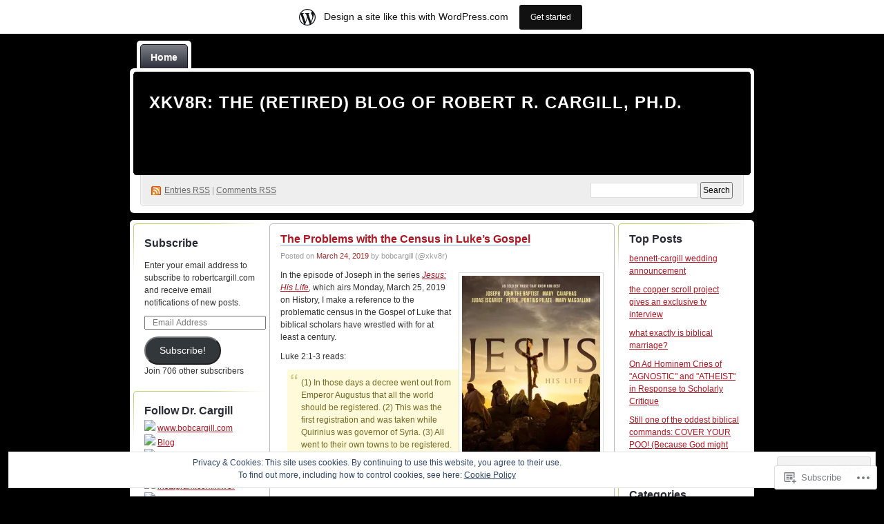

--- FILE ---
content_type: text/html; charset=UTF-8
request_url: https://bobcargill.wordpress.com/tag/quirinius/
body_size: 32083
content:
<!DOCTYPE html PUBLIC "-//W3C//DTD XHTML 1.0 Transitional//EN" "http://www.w3.org/TR/xhtml1/DTD/xhtml1-transitional.dtd">
<!--[if IE 8]>
<html id="ie8" xmlns="http://www.w3.org/1999/xhtml" lang="en">
<![endif]-->
<!--[if !(IE 8)]><!-->
<html xmlns="http://www.w3.org/1999/xhtml" lang="en">
<!--<![endif]-->
<head profile="http://gmpg.org/xfn/11">
<meta http-equiv="Content-Type" content="text/html; charset=UTF-8" />
<title>Quirinius | XKV8R: The (Retired) Blog of Robert R. Cargill, Ph.D.</title>
<link rel="pingback" href="https://bobcargill.wordpress.com/xmlrpc.php" />
<meta name='robots' content='max-image-preview:large' />
<meta name="google-site-verification" content="22dzkHHEHM8PaxO3rmZOvAfKvcROhfaQGtr9R3uJYbQ" />
<link rel='dns-prefetch' href='//s0.wp.com' />
<link rel='dns-prefetch' href='//af.pubmine.com' />
<link rel="alternate" type="application/rss+xml" title="XKV8R: The (Retired) Blog of Robert R. Cargill, Ph.D. &raquo; Feed" href="https://bobcargill.wordpress.com/feed/" />
<link rel="alternate" type="application/rss+xml" title="XKV8R: The (Retired) Blog of Robert R. Cargill, Ph.D. &raquo; Comments Feed" href="https://bobcargill.wordpress.com/comments/feed/" />
<link rel="alternate" type="application/rss+xml" title="XKV8R: The (Retired) Blog of Robert R. Cargill, Ph.D. &raquo; Quirinius Tag Feed" href="https://bobcargill.wordpress.com/tag/quirinius/feed/" />
	<script type="text/javascript">
		/* <![CDATA[ */
		function addLoadEvent(func) {
			var oldonload = window.onload;
			if (typeof window.onload != 'function') {
				window.onload = func;
			} else {
				window.onload = function () {
					oldonload();
					func();
				}
			}
		}
		/* ]]> */
	</script>
	<link crossorigin='anonymous' rel='stylesheet' id='all-css-0-1' href='/_static/??-eJx9jcEOwiAQRH9IXJsajAfjt1C64hZYSFlC+veiBxOj8Tgzb2agZWUTC7JArCqH6ogLNJodSgGsPU2eUAXTQDDmYAQLFNkC7m0pO/g9EMh3bEHJxnr1Ul/4FJJ7F6JZPQqxU5NZoaOfzr8v4hsxyQZyx9hfc51gJufGZ+kaL8NJD/p4OOtxeQB6zlia&cssminify=yes' type='text/css' media='all' />
<style id='wp-emoji-styles-inline-css'>

	img.wp-smiley, img.emoji {
		display: inline !important;
		border: none !important;
		box-shadow: none !important;
		height: 1em !important;
		width: 1em !important;
		margin: 0 0.07em !important;
		vertical-align: -0.1em !important;
		background: none !important;
		padding: 0 !important;
	}
/*# sourceURL=wp-emoji-styles-inline-css */
</style>
<link crossorigin='anonymous' rel='stylesheet' id='all-css-2-1' href='/wp-content/plugins/gutenberg-core/v22.2.0/build/styles/block-library/style.css?m=1764855221i&cssminify=yes' type='text/css' media='all' />
<style id='wp-block-library-inline-css'>
.has-text-align-justify {
	text-align:justify;
}
.has-text-align-justify{text-align:justify;}

/*# sourceURL=wp-block-library-inline-css */
</style><style id='global-styles-inline-css'>
:root{--wp--preset--aspect-ratio--square: 1;--wp--preset--aspect-ratio--4-3: 4/3;--wp--preset--aspect-ratio--3-4: 3/4;--wp--preset--aspect-ratio--3-2: 3/2;--wp--preset--aspect-ratio--2-3: 2/3;--wp--preset--aspect-ratio--16-9: 16/9;--wp--preset--aspect-ratio--9-16: 9/16;--wp--preset--color--black: #000000;--wp--preset--color--cyan-bluish-gray: #abb8c3;--wp--preset--color--white: #ffffff;--wp--preset--color--pale-pink: #f78da7;--wp--preset--color--vivid-red: #cf2e2e;--wp--preset--color--luminous-vivid-orange: #ff6900;--wp--preset--color--luminous-vivid-amber: #fcb900;--wp--preset--color--light-green-cyan: #7bdcb5;--wp--preset--color--vivid-green-cyan: #00d084;--wp--preset--color--pale-cyan-blue: #8ed1fc;--wp--preset--color--vivid-cyan-blue: #0693e3;--wp--preset--color--vivid-purple: #9b51e0;--wp--preset--gradient--vivid-cyan-blue-to-vivid-purple: linear-gradient(135deg,rgb(6,147,227) 0%,rgb(155,81,224) 100%);--wp--preset--gradient--light-green-cyan-to-vivid-green-cyan: linear-gradient(135deg,rgb(122,220,180) 0%,rgb(0,208,130) 100%);--wp--preset--gradient--luminous-vivid-amber-to-luminous-vivid-orange: linear-gradient(135deg,rgb(252,185,0) 0%,rgb(255,105,0) 100%);--wp--preset--gradient--luminous-vivid-orange-to-vivid-red: linear-gradient(135deg,rgb(255,105,0) 0%,rgb(207,46,46) 100%);--wp--preset--gradient--very-light-gray-to-cyan-bluish-gray: linear-gradient(135deg,rgb(238,238,238) 0%,rgb(169,184,195) 100%);--wp--preset--gradient--cool-to-warm-spectrum: linear-gradient(135deg,rgb(74,234,220) 0%,rgb(151,120,209) 20%,rgb(207,42,186) 40%,rgb(238,44,130) 60%,rgb(251,105,98) 80%,rgb(254,248,76) 100%);--wp--preset--gradient--blush-light-purple: linear-gradient(135deg,rgb(255,206,236) 0%,rgb(152,150,240) 100%);--wp--preset--gradient--blush-bordeaux: linear-gradient(135deg,rgb(254,205,165) 0%,rgb(254,45,45) 50%,rgb(107,0,62) 100%);--wp--preset--gradient--luminous-dusk: linear-gradient(135deg,rgb(255,203,112) 0%,rgb(199,81,192) 50%,rgb(65,88,208) 100%);--wp--preset--gradient--pale-ocean: linear-gradient(135deg,rgb(255,245,203) 0%,rgb(182,227,212) 50%,rgb(51,167,181) 100%);--wp--preset--gradient--electric-grass: linear-gradient(135deg,rgb(202,248,128) 0%,rgb(113,206,126) 100%);--wp--preset--gradient--midnight: linear-gradient(135deg,rgb(2,3,129) 0%,rgb(40,116,252) 100%);--wp--preset--font-size--small: 13px;--wp--preset--font-size--medium: 20px;--wp--preset--font-size--large: 36px;--wp--preset--font-size--x-large: 42px;--wp--preset--font-family--albert-sans: 'Albert Sans', sans-serif;--wp--preset--font-family--alegreya: Alegreya, serif;--wp--preset--font-family--arvo: Arvo, serif;--wp--preset--font-family--bodoni-moda: 'Bodoni Moda', serif;--wp--preset--font-family--bricolage-grotesque: 'Bricolage Grotesque', sans-serif;--wp--preset--font-family--cabin: Cabin, sans-serif;--wp--preset--font-family--chivo: Chivo, sans-serif;--wp--preset--font-family--commissioner: Commissioner, sans-serif;--wp--preset--font-family--cormorant: Cormorant, serif;--wp--preset--font-family--courier-prime: 'Courier Prime', monospace;--wp--preset--font-family--crimson-pro: 'Crimson Pro', serif;--wp--preset--font-family--dm-mono: 'DM Mono', monospace;--wp--preset--font-family--dm-sans: 'DM Sans', sans-serif;--wp--preset--font-family--dm-serif-display: 'DM Serif Display', serif;--wp--preset--font-family--domine: Domine, serif;--wp--preset--font-family--eb-garamond: 'EB Garamond', serif;--wp--preset--font-family--epilogue: Epilogue, sans-serif;--wp--preset--font-family--fahkwang: Fahkwang, sans-serif;--wp--preset--font-family--figtree: Figtree, sans-serif;--wp--preset--font-family--fira-sans: 'Fira Sans', sans-serif;--wp--preset--font-family--fjalla-one: 'Fjalla One', sans-serif;--wp--preset--font-family--fraunces: Fraunces, serif;--wp--preset--font-family--gabarito: Gabarito, system-ui;--wp--preset--font-family--ibm-plex-mono: 'IBM Plex Mono', monospace;--wp--preset--font-family--ibm-plex-sans: 'IBM Plex Sans', sans-serif;--wp--preset--font-family--ibarra-real-nova: 'Ibarra Real Nova', serif;--wp--preset--font-family--instrument-serif: 'Instrument Serif', serif;--wp--preset--font-family--inter: Inter, sans-serif;--wp--preset--font-family--josefin-sans: 'Josefin Sans', sans-serif;--wp--preset--font-family--jost: Jost, sans-serif;--wp--preset--font-family--libre-baskerville: 'Libre Baskerville', serif;--wp--preset--font-family--libre-franklin: 'Libre Franklin', sans-serif;--wp--preset--font-family--literata: Literata, serif;--wp--preset--font-family--lora: Lora, serif;--wp--preset--font-family--merriweather: Merriweather, serif;--wp--preset--font-family--montserrat: Montserrat, sans-serif;--wp--preset--font-family--newsreader: Newsreader, serif;--wp--preset--font-family--noto-sans-mono: 'Noto Sans Mono', sans-serif;--wp--preset--font-family--nunito: Nunito, sans-serif;--wp--preset--font-family--open-sans: 'Open Sans', sans-serif;--wp--preset--font-family--overpass: Overpass, sans-serif;--wp--preset--font-family--pt-serif: 'PT Serif', serif;--wp--preset--font-family--petrona: Petrona, serif;--wp--preset--font-family--piazzolla: Piazzolla, serif;--wp--preset--font-family--playfair-display: 'Playfair Display', serif;--wp--preset--font-family--plus-jakarta-sans: 'Plus Jakarta Sans', sans-serif;--wp--preset--font-family--poppins: Poppins, sans-serif;--wp--preset--font-family--raleway: Raleway, sans-serif;--wp--preset--font-family--roboto: Roboto, sans-serif;--wp--preset--font-family--roboto-slab: 'Roboto Slab', serif;--wp--preset--font-family--rubik: Rubik, sans-serif;--wp--preset--font-family--rufina: Rufina, serif;--wp--preset--font-family--sora: Sora, sans-serif;--wp--preset--font-family--source-sans-3: 'Source Sans 3', sans-serif;--wp--preset--font-family--source-serif-4: 'Source Serif 4', serif;--wp--preset--font-family--space-mono: 'Space Mono', monospace;--wp--preset--font-family--syne: Syne, sans-serif;--wp--preset--font-family--texturina: Texturina, serif;--wp--preset--font-family--urbanist: Urbanist, sans-serif;--wp--preset--font-family--work-sans: 'Work Sans', sans-serif;--wp--preset--spacing--20: 0.44rem;--wp--preset--spacing--30: 0.67rem;--wp--preset--spacing--40: 1rem;--wp--preset--spacing--50: 1.5rem;--wp--preset--spacing--60: 2.25rem;--wp--preset--spacing--70: 3.38rem;--wp--preset--spacing--80: 5.06rem;--wp--preset--shadow--natural: 6px 6px 9px rgba(0, 0, 0, 0.2);--wp--preset--shadow--deep: 12px 12px 50px rgba(0, 0, 0, 0.4);--wp--preset--shadow--sharp: 6px 6px 0px rgba(0, 0, 0, 0.2);--wp--preset--shadow--outlined: 6px 6px 0px -3px rgb(255, 255, 255), 6px 6px rgb(0, 0, 0);--wp--preset--shadow--crisp: 6px 6px 0px rgb(0, 0, 0);}:where(.is-layout-flex){gap: 0.5em;}:where(.is-layout-grid){gap: 0.5em;}body .is-layout-flex{display: flex;}.is-layout-flex{flex-wrap: wrap;align-items: center;}.is-layout-flex > :is(*, div){margin: 0;}body .is-layout-grid{display: grid;}.is-layout-grid > :is(*, div){margin: 0;}:where(.wp-block-columns.is-layout-flex){gap: 2em;}:where(.wp-block-columns.is-layout-grid){gap: 2em;}:where(.wp-block-post-template.is-layout-flex){gap: 1.25em;}:where(.wp-block-post-template.is-layout-grid){gap: 1.25em;}.has-black-color{color: var(--wp--preset--color--black) !important;}.has-cyan-bluish-gray-color{color: var(--wp--preset--color--cyan-bluish-gray) !important;}.has-white-color{color: var(--wp--preset--color--white) !important;}.has-pale-pink-color{color: var(--wp--preset--color--pale-pink) !important;}.has-vivid-red-color{color: var(--wp--preset--color--vivid-red) !important;}.has-luminous-vivid-orange-color{color: var(--wp--preset--color--luminous-vivid-orange) !important;}.has-luminous-vivid-amber-color{color: var(--wp--preset--color--luminous-vivid-amber) !important;}.has-light-green-cyan-color{color: var(--wp--preset--color--light-green-cyan) !important;}.has-vivid-green-cyan-color{color: var(--wp--preset--color--vivid-green-cyan) !important;}.has-pale-cyan-blue-color{color: var(--wp--preset--color--pale-cyan-blue) !important;}.has-vivid-cyan-blue-color{color: var(--wp--preset--color--vivid-cyan-blue) !important;}.has-vivid-purple-color{color: var(--wp--preset--color--vivid-purple) !important;}.has-black-background-color{background-color: var(--wp--preset--color--black) !important;}.has-cyan-bluish-gray-background-color{background-color: var(--wp--preset--color--cyan-bluish-gray) !important;}.has-white-background-color{background-color: var(--wp--preset--color--white) !important;}.has-pale-pink-background-color{background-color: var(--wp--preset--color--pale-pink) !important;}.has-vivid-red-background-color{background-color: var(--wp--preset--color--vivid-red) !important;}.has-luminous-vivid-orange-background-color{background-color: var(--wp--preset--color--luminous-vivid-orange) !important;}.has-luminous-vivid-amber-background-color{background-color: var(--wp--preset--color--luminous-vivid-amber) !important;}.has-light-green-cyan-background-color{background-color: var(--wp--preset--color--light-green-cyan) !important;}.has-vivid-green-cyan-background-color{background-color: var(--wp--preset--color--vivid-green-cyan) !important;}.has-pale-cyan-blue-background-color{background-color: var(--wp--preset--color--pale-cyan-blue) !important;}.has-vivid-cyan-blue-background-color{background-color: var(--wp--preset--color--vivid-cyan-blue) !important;}.has-vivid-purple-background-color{background-color: var(--wp--preset--color--vivid-purple) !important;}.has-black-border-color{border-color: var(--wp--preset--color--black) !important;}.has-cyan-bluish-gray-border-color{border-color: var(--wp--preset--color--cyan-bluish-gray) !important;}.has-white-border-color{border-color: var(--wp--preset--color--white) !important;}.has-pale-pink-border-color{border-color: var(--wp--preset--color--pale-pink) !important;}.has-vivid-red-border-color{border-color: var(--wp--preset--color--vivid-red) !important;}.has-luminous-vivid-orange-border-color{border-color: var(--wp--preset--color--luminous-vivid-orange) !important;}.has-luminous-vivid-amber-border-color{border-color: var(--wp--preset--color--luminous-vivid-amber) !important;}.has-light-green-cyan-border-color{border-color: var(--wp--preset--color--light-green-cyan) !important;}.has-vivid-green-cyan-border-color{border-color: var(--wp--preset--color--vivid-green-cyan) !important;}.has-pale-cyan-blue-border-color{border-color: var(--wp--preset--color--pale-cyan-blue) !important;}.has-vivid-cyan-blue-border-color{border-color: var(--wp--preset--color--vivid-cyan-blue) !important;}.has-vivid-purple-border-color{border-color: var(--wp--preset--color--vivid-purple) !important;}.has-vivid-cyan-blue-to-vivid-purple-gradient-background{background: var(--wp--preset--gradient--vivid-cyan-blue-to-vivid-purple) !important;}.has-light-green-cyan-to-vivid-green-cyan-gradient-background{background: var(--wp--preset--gradient--light-green-cyan-to-vivid-green-cyan) !important;}.has-luminous-vivid-amber-to-luminous-vivid-orange-gradient-background{background: var(--wp--preset--gradient--luminous-vivid-amber-to-luminous-vivid-orange) !important;}.has-luminous-vivid-orange-to-vivid-red-gradient-background{background: var(--wp--preset--gradient--luminous-vivid-orange-to-vivid-red) !important;}.has-very-light-gray-to-cyan-bluish-gray-gradient-background{background: var(--wp--preset--gradient--very-light-gray-to-cyan-bluish-gray) !important;}.has-cool-to-warm-spectrum-gradient-background{background: var(--wp--preset--gradient--cool-to-warm-spectrum) !important;}.has-blush-light-purple-gradient-background{background: var(--wp--preset--gradient--blush-light-purple) !important;}.has-blush-bordeaux-gradient-background{background: var(--wp--preset--gradient--blush-bordeaux) !important;}.has-luminous-dusk-gradient-background{background: var(--wp--preset--gradient--luminous-dusk) !important;}.has-pale-ocean-gradient-background{background: var(--wp--preset--gradient--pale-ocean) !important;}.has-electric-grass-gradient-background{background: var(--wp--preset--gradient--electric-grass) !important;}.has-midnight-gradient-background{background: var(--wp--preset--gradient--midnight) !important;}.has-small-font-size{font-size: var(--wp--preset--font-size--small) !important;}.has-medium-font-size{font-size: var(--wp--preset--font-size--medium) !important;}.has-large-font-size{font-size: var(--wp--preset--font-size--large) !important;}.has-x-large-font-size{font-size: var(--wp--preset--font-size--x-large) !important;}.has-albert-sans-font-family{font-family: var(--wp--preset--font-family--albert-sans) !important;}.has-alegreya-font-family{font-family: var(--wp--preset--font-family--alegreya) !important;}.has-arvo-font-family{font-family: var(--wp--preset--font-family--arvo) !important;}.has-bodoni-moda-font-family{font-family: var(--wp--preset--font-family--bodoni-moda) !important;}.has-bricolage-grotesque-font-family{font-family: var(--wp--preset--font-family--bricolage-grotesque) !important;}.has-cabin-font-family{font-family: var(--wp--preset--font-family--cabin) !important;}.has-chivo-font-family{font-family: var(--wp--preset--font-family--chivo) !important;}.has-commissioner-font-family{font-family: var(--wp--preset--font-family--commissioner) !important;}.has-cormorant-font-family{font-family: var(--wp--preset--font-family--cormorant) !important;}.has-courier-prime-font-family{font-family: var(--wp--preset--font-family--courier-prime) !important;}.has-crimson-pro-font-family{font-family: var(--wp--preset--font-family--crimson-pro) !important;}.has-dm-mono-font-family{font-family: var(--wp--preset--font-family--dm-mono) !important;}.has-dm-sans-font-family{font-family: var(--wp--preset--font-family--dm-sans) !important;}.has-dm-serif-display-font-family{font-family: var(--wp--preset--font-family--dm-serif-display) !important;}.has-domine-font-family{font-family: var(--wp--preset--font-family--domine) !important;}.has-eb-garamond-font-family{font-family: var(--wp--preset--font-family--eb-garamond) !important;}.has-epilogue-font-family{font-family: var(--wp--preset--font-family--epilogue) !important;}.has-fahkwang-font-family{font-family: var(--wp--preset--font-family--fahkwang) !important;}.has-figtree-font-family{font-family: var(--wp--preset--font-family--figtree) !important;}.has-fira-sans-font-family{font-family: var(--wp--preset--font-family--fira-sans) !important;}.has-fjalla-one-font-family{font-family: var(--wp--preset--font-family--fjalla-one) !important;}.has-fraunces-font-family{font-family: var(--wp--preset--font-family--fraunces) !important;}.has-gabarito-font-family{font-family: var(--wp--preset--font-family--gabarito) !important;}.has-ibm-plex-mono-font-family{font-family: var(--wp--preset--font-family--ibm-plex-mono) !important;}.has-ibm-plex-sans-font-family{font-family: var(--wp--preset--font-family--ibm-plex-sans) !important;}.has-ibarra-real-nova-font-family{font-family: var(--wp--preset--font-family--ibarra-real-nova) !important;}.has-instrument-serif-font-family{font-family: var(--wp--preset--font-family--instrument-serif) !important;}.has-inter-font-family{font-family: var(--wp--preset--font-family--inter) !important;}.has-josefin-sans-font-family{font-family: var(--wp--preset--font-family--josefin-sans) !important;}.has-jost-font-family{font-family: var(--wp--preset--font-family--jost) !important;}.has-libre-baskerville-font-family{font-family: var(--wp--preset--font-family--libre-baskerville) !important;}.has-libre-franklin-font-family{font-family: var(--wp--preset--font-family--libre-franklin) !important;}.has-literata-font-family{font-family: var(--wp--preset--font-family--literata) !important;}.has-lora-font-family{font-family: var(--wp--preset--font-family--lora) !important;}.has-merriweather-font-family{font-family: var(--wp--preset--font-family--merriweather) !important;}.has-montserrat-font-family{font-family: var(--wp--preset--font-family--montserrat) !important;}.has-newsreader-font-family{font-family: var(--wp--preset--font-family--newsreader) !important;}.has-noto-sans-mono-font-family{font-family: var(--wp--preset--font-family--noto-sans-mono) !important;}.has-nunito-font-family{font-family: var(--wp--preset--font-family--nunito) !important;}.has-open-sans-font-family{font-family: var(--wp--preset--font-family--open-sans) !important;}.has-overpass-font-family{font-family: var(--wp--preset--font-family--overpass) !important;}.has-pt-serif-font-family{font-family: var(--wp--preset--font-family--pt-serif) !important;}.has-petrona-font-family{font-family: var(--wp--preset--font-family--petrona) !important;}.has-piazzolla-font-family{font-family: var(--wp--preset--font-family--piazzolla) !important;}.has-playfair-display-font-family{font-family: var(--wp--preset--font-family--playfair-display) !important;}.has-plus-jakarta-sans-font-family{font-family: var(--wp--preset--font-family--plus-jakarta-sans) !important;}.has-poppins-font-family{font-family: var(--wp--preset--font-family--poppins) !important;}.has-raleway-font-family{font-family: var(--wp--preset--font-family--raleway) !important;}.has-roboto-font-family{font-family: var(--wp--preset--font-family--roboto) !important;}.has-roboto-slab-font-family{font-family: var(--wp--preset--font-family--roboto-slab) !important;}.has-rubik-font-family{font-family: var(--wp--preset--font-family--rubik) !important;}.has-rufina-font-family{font-family: var(--wp--preset--font-family--rufina) !important;}.has-sora-font-family{font-family: var(--wp--preset--font-family--sora) !important;}.has-source-sans-3-font-family{font-family: var(--wp--preset--font-family--source-sans-3) !important;}.has-source-serif-4-font-family{font-family: var(--wp--preset--font-family--source-serif-4) !important;}.has-space-mono-font-family{font-family: var(--wp--preset--font-family--space-mono) !important;}.has-syne-font-family{font-family: var(--wp--preset--font-family--syne) !important;}.has-texturina-font-family{font-family: var(--wp--preset--font-family--texturina) !important;}.has-urbanist-font-family{font-family: var(--wp--preset--font-family--urbanist) !important;}.has-work-sans-font-family{font-family: var(--wp--preset--font-family--work-sans) !important;}
/*# sourceURL=global-styles-inline-css */
</style>

<style id='classic-theme-styles-inline-css'>
/*! This file is auto-generated */
.wp-block-button__link{color:#fff;background-color:#32373c;border-radius:9999px;box-shadow:none;text-decoration:none;padding:calc(.667em + 2px) calc(1.333em + 2px);font-size:1.125em}.wp-block-file__button{background:#32373c;color:#fff;text-decoration:none}
/*# sourceURL=/wp-includes/css/classic-themes.min.css */
</style>
<link crossorigin='anonymous' rel='stylesheet' id='all-css-4-1' href='/_static/??-eJyFkNkOwkAIRX9IOqnTuDwYv6ULjqOzZaBW/16q0WpM6gsBcg9wUUOCNgbGwCq53thAqo2Ni+2Z1LIoN0UJZH1yCBkvRaU6S/xWAPHNYdESLdTHIN/DNCuj9H2qeVR47GyNDr3I5rDBdgZZcHrlwHidR5KsgaZJGYlAore9Bz7KLvrhnm2V+kYMGaPVXyMZxbKR1DyOmso5yGAEeVTNNoavAg6utnlE935XrqtytdVaL093KgGT9A==&cssminify=yes' type='text/css' media='all' />
<link crossorigin='anonymous' rel='stylesheet' id='print-css-5-1' href='/wp-content/mu-plugins/global-print/global-print.css?m=1465851035i&cssminify=yes' type='text/css' media='print' />
<style id='jetpack-global-styles-frontend-style-inline-css'>
:root { --font-headings: unset; --font-base: unset; --font-headings-default: -apple-system,BlinkMacSystemFont,"Segoe UI",Roboto,Oxygen-Sans,Ubuntu,Cantarell,"Helvetica Neue",sans-serif; --font-base-default: -apple-system,BlinkMacSystemFont,"Segoe UI",Roboto,Oxygen-Sans,Ubuntu,Cantarell,"Helvetica Neue",sans-serif;}
/*# sourceURL=jetpack-global-styles-frontend-style-inline-css */
</style>
<link crossorigin='anonymous' rel='stylesheet' id='all-css-8-1' href='/_static/??-eJyNjcEKwjAQRH/IuFRT6kX8FNkmS5K6yQY3Qfx7bfEiXrwM82B4A49qnJRGpUHupnIPqSgs1Cq624chi6zhO5OCRryTR++fW00l7J3qDv43XVNxoOISsmEJol/wY2uR8vs3WggsM/I6uOTzMI3Hw8lOg11eUT1JKA==&cssminify=yes' type='text/css' media='all' />
<script type="text/javascript" id="wpcom-actionbar-placeholder-js-extra">
/* <![CDATA[ */
var actionbardata = {"siteID":"5266019","postID":"0","siteURL":"https://bobcargill.wordpress.com","xhrURL":"https://bobcargill.wordpress.com/wp-admin/admin-ajax.php","nonce":"4da4b0dc14","isLoggedIn":"","statusMessage":"","subsEmailDefault":"instantly","proxyScriptUrl":"https://s0.wp.com/wp-content/js/wpcom-proxy-request.js?m=1513050504i&amp;ver=20211021","i18n":{"followedText":"New posts from this site will now appear in your \u003Ca href=\"https://wordpress.com/reader\"\u003EReader\u003C/a\u003E","foldBar":"Collapse this bar","unfoldBar":"Expand this bar","shortLinkCopied":"Shortlink copied to clipboard."}};
//# sourceURL=wpcom-actionbar-placeholder-js-extra
/* ]]> */
</script>
<script type="text/javascript" id="jetpack-mu-wpcom-settings-js-before">
/* <![CDATA[ */
var JETPACK_MU_WPCOM_SETTINGS = {"assetsUrl":"https://s0.wp.com/wp-content/mu-plugins/jetpack-mu-wpcom-plugin/moon/jetpack_vendor/automattic/jetpack-mu-wpcom/src/build/"};
//# sourceURL=jetpack-mu-wpcom-settings-js-before
/* ]]> */
</script>
<script crossorigin='anonymous' type='text/javascript'  src='/_static/??/wp-content/js/rlt-proxy.js,/wp-content/blog-plugins/wordads-classes/js/cmp/v2/cmp-non-gdpr.js?m=1720530689j'></script>
<script type="text/javascript" id="rlt-proxy-js-after">
/* <![CDATA[ */
	rltInitialize( {"token":null,"iframeOrigins":["https:\/\/widgets.wp.com"]} );
//# sourceURL=rlt-proxy-js-after
/* ]]> */
</script>
<link rel="EditURI" type="application/rsd+xml" title="RSD" href="https://bobcargill.wordpress.com/xmlrpc.php?rsd" />
<meta name="generator" content="WordPress.com" />

<!-- Jetpack Open Graph Tags -->
<meta property="og:type" content="website" />
<meta property="og:title" content="Quirinius &#8211; XKV8R: The (Retired) Blog of Robert R. Cargill, Ph.D." />
<meta property="og:url" content="https://bobcargill.wordpress.com/tag/quirinius/" />
<meta property="og:site_name" content="XKV8R: The (Retired) Blog of Robert R. Cargill, Ph.D." />
<meta property="og:image" content="https://bobcargill.wordpress.com/wp-content/uploads/2018/02/cropped-cargill_bw.jpg?w=200" />
<meta property="og:image:width" content="200" />
<meta property="og:image:height" content="200" />
<meta property="og:image:alt" content="" />
<meta property="og:locale" content="en_US" />
<meta property="fb:app_id" content="249643311490" />

<!-- End Jetpack Open Graph Tags -->
<link rel='openid.server' href='https://bobcargill.wordpress.com/?openidserver=1' />
<link rel='openid.delegate' href='https://bobcargill.wordpress.com/' />
<link rel="search" type="application/opensearchdescription+xml" href="https://bobcargill.wordpress.com/osd.xml" title="XKV8R: The (Retired) Blog of Robert R. Cargill, Ph.D." />
<link rel="search" type="application/opensearchdescription+xml" href="https://s1.wp.com/opensearch.xml" title="WordPress.com" />
<meta name="theme-color" content="#000000" />
		<style id="wpcom-hotfix-masterbar-style">
			@media screen and (min-width: 783px) {
				#wpadminbar .quicklinks li#wp-admin-bar-my-account.with-avatar > a img {
					margin-top: 5px;
				}
			}
		</style>
			<style type="text/css">
		body { background-image: none; }
	</style>
	<meta name="description" content="Posts about Quirinius written by bobcargill (@xkv8r)" />
<style type="text/css">
#header h1 a, #header h1 a:hover, #header .description {
color: #fff;
}
</style>
<style type="text/css" id="custom-background-css">
body.custom-background { background-color: #000000; }
</style>
	<script type="text/javascript">
/* <![CDATA[ */
var wa_client = {}; wa_client.cmd = []; wa_client.config = { 'blog_id': 5266019, 'blog_language': 'en', 'is_wordads': false, 'hosting_type': 0, 'afp_account_id': 'pub-1649726926774953', 'afp_host_id': 5038568878849053, 'theme': 'pub/digg3', '_': { 'title': 'Advertisement', 'privacy_settings': 'Privacy Settings' }, 'formats': [ 'belowpost', 'bottom_sticky', 'sidebar_sticky_right', 'sidebar', 'gutenberg_rectangle', 'gutenberg_leaderboard', 'gutenberg_mobile_leaderboard', 'gutenberg_skyscraper' ] };
/* ]]> */
</script>
		<script type="text/javascript">

			window.doNotSellCallback = function() {

				var linkElements = [
					'a[href="https://wordpress.com/?ref=footer_blog"]',
					'a[href="https://wordpress.com/?ref=footer_website"]',
					'a[href="https://wordpress.com/?ref=vertical_footer"]',
					'a[href^="https://wordpress.com/?ref=footer_segment_"]',
				].join(',');

				var dnsLink = document.createElement( 'a' );
				dnsLink.href = 'https://wordpress.com/advertising-program-optout/';
				dnsLink.classList.add( 'do-not-sell-link' );
				dnsLink.rel = 'nofollow';
				dnsLink.style.marginLeft = '0.5em';
				dnsLink.textContent = 'Do Not Sell or Share My Personal Information';

				var creditLinks = document.querySelectorAll( linkElements );

				if ( 0 === creditLinks.length ) {
					return false;
				}

				Array.prototype.forEach.call( creditLinks, function( el ) {
					el.insertAdjacentElement( 'afterend', dnsLink );
				});

				return true;
			};

		</script>
		<style type="text/css" id="custom-colors-css">	body {
		background-image: none;
	}
	#header-overlay img {
		border-radius: 6px;
	}
	.post.sticky h2 a {
		color: white;
	}
	#menu ul li {
		background-color: #fff;
		background-image: none;
		border-radius: 5px 5px 0 0;
		padding: 5px 5px 0 5px;
	}
	#menu ul li a {
		background-image: none; /* IE users will see a solid color instead of a gradient. */
		background-image: -moz-linear-gradient( top, rgba( 255, 255, 255, 0.4 ), transparent );
		background-image: -o-linear-gradient( top, rgba( 255, 255, 255, 0.4 ), rgba( 255, 255, 255, 0 ) );
		background-image: -webkit-gradient( linear, left top, left bottom, from( rgba( 255, 255, 255, 0.4 ) ), to( rgba( 255, 255, 255, 0 ) ) );
		border-width: 1px;
		border-style: solid;
		border-radius: 5px 5px 0 0;
		color: #fff;
		padding: 10px 14px 10px;
	}
	.pagewrapper{
		background-color: #fff;
		background-image: none;
		border-radius: 6px;
	}
	#page{
		border-radius: 6px;
	}
body { background-color: #000000;}
.sidebar ul li h2, .obar ul li h2 { color: #292C37;}
#menu ul li a { background-color: #292C37;}
#menu ul li a { border-color: #13141A;}
a { color: #B11623;}
.post h2 a { color: #B11623;}
.sticky h2 a { background-color: #B11623;}
.post.sticky h2 a { border-color: #B11623;}
.postinfo a { color: #B11623;}
</style>
<link rel="icon" href="https://bobcargill.wordpress.com/wp-content/uploads/2018/02/cropped-cargill_bw.jpg?w=32" sizes="32x32" />
<link rel="icon" href="https://bobcargill.wordpress.com/wp-content/uploads/2018/02/cropped-cargill_bw.jpg?w=192" sizes="192x192" />
<link rel="apple-touch-icon" href="https://bobcargill.wordpress.com/wp-content/uploads/2018/02/cropped-cargill_bw.jpg?w=180" />
<meta name="msapplication-TileImage" content="https://bobcargill.wordpress.com/wp-content/uploads/2018/02/cropped-cargill_bw.jpg?w=270" />
<script type="text/javascript">
	window.google_analytics_uacct = "UA-52447-2";
</script>

<script type="text/javascript">
	var _gaq = _gaq || [];
	_gaq.push(['_setAccount', 'UA-52447-2']);
	_gaq.push(['_gat._anonymizeIp']);
	_gaq.push(['_setDomainName', 'wordpress.com']);
	_gaq.push(['_initData']);
	_gaq.push(['_trackPageview']);

	(function() {
		var ga = document.createElement('script'); ga.type = 'text/javascript'; ga.async = true;
		ga.src = ('https:' == document.location.protocol ? 'https://ssl' : 'http://www') + '.google-analytics.com/ga.js';
		(document.getElementsByTagName('head')[0] || document.getElementsByTagName('body')[0]).appendChild(ga);
	})();
</script>
<link crossorigin='anonymous' rel='stylesheet' id='all-css-0-3' href='/_static/??-eJydzMEKwkAMBNAfsg21aPEgfoq0aShpdzehybL491ZQwWO9zQzDg6IVSnJKDjFXGvLEyWAm1x6Xd4cokuDOCWHIHEawPBiurM6ynX9aHTnVaHaAvXIQXDassNK6V4gy5kAG2K+SjcL39Bn+BQuPE7mBi1YqtiXzR6AXd4vXpju1l+7cNsf5CYXyfLg=&cssminify=yes' type='text/css' media='all' />
</head>
<body class="archive tag tag-quirinius tag-7743388 custom-background wp-theme-pubdigg3 customizer-styles-applied jetpack-reblog-enabled has-marketing-bar has-marketing-bar-theme-digg-3-column"><div id="container">

<div id="header">

	<div id="menu">
		<ul class="menu">
	<li class="page_item"><a href="https://bobcargill.wordpress.com/">Home</a></li>
	</ul>
	</div>

	<div id="header-box">
	<div id="header-image">
		<img src="" alt="" />
	</div>
	<div id="header-overlay">
		<img src="https://s0.wp.com/wp-content/themes/pub/digg3/images/bg_header_overlay.png?m=1391151072i" alt="" />
	</div>

	<div id="pagetitle">
		<h1><a href="https://bobcargill.wordpress.com/" title="XKV8R: The (Retired) Blog of Robert R. Cargill, Ph.D.">XKV8R: The (Retired) Blog of Robert R. Cargill, Ph.D.</a></h1>
	</div>

	<div id="syndication">
		<a href="https://bobcargill.wordpress.com/feed/" title="Syndicate this site using RSS" class="feed">Entries <abbr title="Really Simple Syndication">RSS</abbr></a> &#124; <a href="https://bobcargill.wordpress.com/comments/feed/" title="Syndicate comments using RSS">Comments RSS</a>
	</div>
	<div id="searchbox">
		<form method="get" id="searchform" action="https://bobcargill.wordpress.com/">
<div>
	<input type="text" value="" name="s" id="s" />
	<input type="submit" id="searchsubmit" value="Search" />
</div>
</form>	</div>
	</div>
</div>

<div class="pagewrapper"><div id="page">

<!-- Start Obar -->

	<div class="obar">
<ul>

<li id="blog_subscription-3" class="widget widget_blog_subscription jetpack_subscription_widget"><h2 class="widgettitle"><label for="subscribe-field">Subscribe</label></h2>


			<div class="wp-block-jetpack-subscriptions__container">
			<form
				action="https://subscribe.wordpress.com"
				method="post"
				accept-charset="utf-8"
				data-blog="5266019"
				data-post_access_level="everybody"
				id="subscribe-blog"
			>
				<p>Enter your email address to subscribe to robertcargill.com and receive email notifications of new posts.</p>
				<p id="subscribe-email">
					<label
						id="subscribe-field-label"
						for="subscribe-field"
						class="screen-reader-text"
					>
						Email Address:					</label>

					<input
							type="email"
							name="email"
							autocomplete="email"
							
							style="width: 95%; padding: 1px 10px"
							placeholder="Email Address"
							value=""
							id="subscribe-field"
							required
						/>				</p>

				<p id="subscribe-submit"
									>
					<input type="hidden" name="action" value="subscribe"/>
					<input type="hidden" name="blog_id" value="5266019"/>
					<input type="hidden" name="source" value="https://bobcargill.wordpress.com/tag/quirinius/"/>
					<input type="hidden" name="sub-type" value="widget"/>
					<input type="hidden" name="redirect_fragment" value="subscribe-blog"/>
					<input type="hidden" id="_wpnonce" name="_wpnonce" value="ff5c948ea2" />					<button type="submit"
													class="wp-block-button__link"
																	>
						Subscribe!					</button>
				</p>
			</form>
							<div class="wp-block-jetpack-subscriptions__subscount">
					Join 706 other subscribers				</div>
						</div>
			
</li>
<li id="text-2" class="widget widget_text"><h2 class="widgettitle">Follow Dr. Cargill</h2>
			<div class="textwidget"><img src="http://www.google.com/s2/favicons?domain=bobcargill.wordpress.com">  <a href="http://www.bobcargill.com" target="_blank" rel="noopener">www.bobcargill.com</a><br>
<img src="http://www.google.com/s2/favicons?domain=bobcargill.wordpress.com"> <a href="http://robertcargill.com/" target="_blank" rel="noopener">Blog</a><br>
<img src="http://www.google.com/s2/favicons?domain=twitter.com"> <a href="http://twitter.com/xkv8r" target="_blank" rel="noopener">@xkv8r</a><br><img src="http://www.google.com/s2/favicons?domain=www.youtube.com"> <a href="http://www.youtube.com/israelxkv8r" target="_blank" rel="noopener">youtube.com/israelxkv8r</a><br>
<img src="http://www.google.com/s2/favicons?domain=www.instagram.com" width="16"> <a href="http://www.instagram.com/xkv8r" target="_blank" rel="noopener">instagram.com/xkv8r</a><br>
<img src="http://www.google.com/s2/favicons?domain=www.imdb.com" width="16"> <a href="http://www.imdb.com/name/nm3385292/" target="blank" rel="noopener">IMDB</a><br><img src="http://www.google.com/s2/favicons?domain=www.amazon.com" width="16"> <a href="http://www.amazon.com/-/e/B002HU6AHS" target="_blank" rel="noopener">Amazon</a><br>
</div>
		</li>
<li id="twitter-2" class="widget widget_twitter"><h2 class="widgettitle"><a href='http://twitter.com/xkv8r'>Twitter Transmitter</a></h2>
<a class="twitter-timeline" data-height="600" data-dnt="true" href="https://twitter.com/xkv8r">Tweets by xkv8r</a></li>

</ul>
	</div>

<!-- End Obar -->
	<div class="narrowcolumnwrapper"><div class="narrowcolumn">

		<div id="content" class="content">

			
				<div class="post-14791 post type-post status-publish format-standard hentry category-bible category-christianity category-religion category-robert-cargill category-scholarship category-tv tag-bethlehem tag-census tag-herod-the-great tag-history tag-jesus-his-life tag-joseph tag-nazareth tag-quirinius tag-the-cities-that-built-the-bible" id="post-14791">

	<h2><a href="https://bobcargill.wordpress.com/2019/03/24/the-problems-with-the-census-in-lukes-gospel/" rel="bookmark">The Problems with the Census in Luke&#8217;s&nbsp;Gospel</a></h2>

	<div class="postinfo">
		Posted on <span class="postdate">March 24, 2019</span> by bobcargill (@xkv8r)	</div>

	<div class="entry">

		<p><img data-attachment-id="14792" data-permalink="https://bobcargill.wordpress.com/2019/03/24/the-problems-with-the-census-in-lukes-gospel/jesus-his-life-poster-art-768x1152/" data-orig-file="https://bobcargill.wordpress.com/wp-content/uploads/2019/03/jesus-his-life-poster-art-768x1152.jpg" data-orig-size="768,1152" data-comments-opened="1" data-image-meta="{&quot;aperture&quot;:&quot;0&quot;,&quot;credit&quot;:&quot;&quot;,&quot;camera&quot;:&quot;&quot;,&quot;caption&quot;:&quot;&quot;,&quot;created_timestamp&quot;:&quot;0&quot;,&quot;copyright&quot;:&quot;&quot;,&quot;focal_length&quot;:&quot;0&quot;,&quot;iso&quot;:&quot;0&quot;,&quot;shutter_speed&quot;:&quot;0&quot;,&quot;title&quot;:&quot;&quot;,&quot;orientation&quot;:&quot;0&quot;}" data-image-title="Jesus his life Poster-Art-768&amp;#215;1152" data-image-description="" data-image-caption="" data-medium-file="https://bobcargill.wordpress.com/wp-content/uploads/2019/03/jesus-his-life-poster-art-768x1152.jpg?w=200" data-large-file="https://bobcargill.wordpress.com/wp-content/uploads/2019/03/jesus-his-life-poster-art-768x1152.jpg?w=468" class="  wp-image-14792 alignright" src="https://bobcargill.wordpress.com/wp-content/uploads/2019/03/jesus-his-life-poster-art-768x1152.jpg?w=200&#038;h=300" alt="Jesus his life Poster-Art-768x1152" width="200" height="300" srcset="https://bobcargill.wordpress.com/wp-content/uploads/2019/03/jesus-his-life-poster-art-768x1152.jpg?w=200&amp;h=300 200w, https://bobcargill.wordpress.com/wp-content/uploads/2019/03/jesus-his-life-poster-art-768x1152.jpg?w=400&amp;h=600 400w, https://bobcargill.wordpress.com/wp-content/uploads/2019/03/jesus-his-life-poster-art-768x1152.jpg?w=100&amp;h=150 100w" sizes="(max-width: 200px) 100vw, 200px" />In the episode of Joseph in the series <em><a href="https://www.history.com/shows/jesus-his-life" target="_blank" rel="noopener noreferrer">Jesus: His Life</a>,</em> which airs Monday, March 25, 2019 on History, I make a reference to the problematic census in the Gospel of Luke that biblical scholars have wrestled with for at least a century.</p>
<p>Luke 2:1-3 reads:</p>
<blockquote><p>(1) In those days a decree went out from Emperor Augustus that all the world should be registered. (2) This was the first registration and was taken while Quirinius was governor of Syria. (3) All went to their own towns to be registered.</p></blockquote>
<p>There are a couple of problems with the census.</p>
<p>First, <a href="https://en.wikipedia.org/wiki/Quirinius" target="_blank" rel="noopener noreferrer">Quirinius</a> and <a href="https://en.wikipedia.org/wiki/Herod_the_Great" target="_blank" rel="noopener noreferrer">Herod the Great</a> did not rule at the same time. <a href="https://en.wikipedia.org/wiki/Herod_the_Great" target="_blank" rel="noopener noreferrer">Herod the Great died in 4 BCE</a>. (If that fact alone causes you some hesitation—the fact that Jesus would have been born 4 to 7 years <em>before Christ</em> (BC)— please read my 2009 article, <em><a href="http://www.bibleinterp.com/opeds/why_3530.shtml" target="_blank" rel="noopener noreferrer">Why Christians Should Adopt the BCE/CE Dating System</a></em>, which explains why this is the case.) Anyway, Herod the Great died in 4 BCE, and yet <a href="https://en.wikipedia.org/wiki/Quirinius" target="_blank" rel="noopener noreferrer">Publius Sulpicius Quirinius</a> wasn&#8217;t appointed as the governor of Syria until 6 CE, that is, <em>after</em> Herod the Great&#8217;s son, Archelaus, was banished as ruler of Judea.</p>
<p>What does this mean? It means that Quirinius didn&#8217;t rule until until 10 years after Herod the Great had died! This means there is no way that Quirinius could have called a census while Herod the Great was king&#8211;Herod had been dead for a decade! And this means that Jesus couldn&#8217;t have been born during the reign of Herod the Great and in Bethlehem because of the census of Quirinius! The chronology is off by a decade.</p>
<p>There is a second problem with the census in Luke 2. Simply put, Romans did not require subjects to return to their <em>ancestral</em> homes to be counted, rather their made them return to their <em>present</em> homes. To explain this, I&#8217;ll refer you to what I wrote on pg. 230 of my 2016 book, <a href="https://www.amazon.com/Cities-That-Built-Bible/dp/0062366769" target="_blank" rel="noopener noreferrer"><em>The Cities That Built the Bible</em></a>:</p>
<blockquote><p>First, censuses were taken for the purpose of taxation. Although there are certainly literary records of censuses taking place throughout the Roman Empire at this time, [12] there is no evidence that those who were being counted were required to travel to their <em>ancestral</em> hometowns in order to be counted. Indeed, an Egyptian census edict of Gaius Vibius Maximus, the Roman prefect of Egypt from 103 to 107, did require that “all persons who for any reason whatsoever are absent from their home districts be alerted to return to their own hearths, so that they may complete the customary formalities of registration and apply themselves to the farming for which they are responsible.”[13]</p>
<p>Although this edict of Gaius Vibius Maximus does mention a return home for the purposes of taxation, residents were not required to return to their <em>ancestral</em> homes, but to their <em>present</em> homes, so that both people and assets could be assessed for purposes of taxation. Essentially you couldn’t be “out of town” when the government came to take the census and collect taxes. Indeed, traveling to one’s ancestral home would not allow pilgrims to “apply themselves to the farming for which they are responsible.” Rather, residents under Roman rule were to go to their <em>present</em> homes so that they and their possessions could be counted and taxed. Luke further strains credulity by arguing that the nine-months-pregnant Mary would have made the arduous three-day journey from Nazareth to Bethlehem. Thus, any registration would have required Joseph and his family to return to their <em>present</em> homes to be counted, and Jesus’s present home was in Nazareth, not Bethlehem.</p>
<p>[12] Josephus, <em>Antiquities</em> 17.13.5 (17:354); 18.1.1 (18:1–2).</p>
<p>[13] Lewis, <em>Life in Egypt Under Roman Rule</em>, 156. The census edict of Gaius Vibius Maximus of 104 CE from Alexandria is written on papyrus and cataloged as P.London 904 in the British Museum. See also Hunt and Edgar, <em>Select Papyri</em>.</p></blockquote>
<p>Essentially, we don&#8217;t have evidence that subjects of ancient Rome were required to return to their <em>ancestral</em> homes for counting and taxation purposes. Returning to an <em>ancestral</em> home actually defeated the purpose—all a subject&#8217;s property would still be back in their <em>present</em> home. The Romans wanted to see who was in each <em>present</em> household and what they owned so they could tax it.</p>
<p>Rather, Luke used this chronologically-challenged census as a literary device to bring Joseph and Mary to Bethlehem temporarily so that Jesus could be born there, as Luke depicts Joseph and Mary as living in Nazareth both before and after his birth.</p>
<p>Remember, this is <em>different</em> from the birth narrative in the Gospel of Matthew, which depicts Joseph and Mary as already living in Bethlehem, and Jesus simply being born at home. Note, there is no mention of Nazareth (or a census for that matter) prior to Jesus&#8217; birth in Matthew&#8217;s Gospel. In Matthew&#8217;s Gospel, the star appears, and the magi begin their trek from the east to Bethlehem. They stop to speak to Herod the Great on the way. This all takes some time, and is not congruent with a short, temporary stay in a guesthouse.</p>
<p>These are two problems with the census in Luke 2. Quirinius and Herod the Great didn&#8217;t rule at the same time so Jesus couldn&#8217;t have been born during <em>both</em> of their rules, and Romans didn&#8217;t require their subjects to return to their ancestral homes to be counted.</p>
<div id="jp-post-flair" class="sharedaddy sd-like-enabled sd-sharing-enabled"><div class="sharedaddy sd-sharing-enabled"><div class="robots-nocontent sd-block sd-social sd-social-icon sd-sharing"><h3 class="sd-title">Share this:</h3><div class="sd-content"><ul><li class="share-twitter"><a rel="nofollow noopener noreferrer"
				data-shared="sharing-twitter-14791"
				class="share-twitter sd-button share-icon no-text"
				href="https://bobcargill.wordpress.com/2019/03/24/the-problems-with-the-census-in-lukes-gospel/?share=twitter"
				target="_blank"
				aria-labelledby="sharing-twitter-14791"
				>
				<span id="sharing-twitter-14791" hidden>Share on X (Opens in new window)</span>
				<span>X</span>
			</a></li><li class="share-facebook"><a rel="nofollow noopener noreferrer"
				data-shared="sharing-facebook-14791"
				class="share-facebook sd-button share-icon no-text"
				href="https://bobcargill.wordpress.com/2019/03/24/the-problems-with-the-census-in-lukes-gospel/?share=facebook"
				target="_blank"
				aria-labelledby="sharing-facebook-14791"
				>
				<span id="sharing-facebook-14791" hidden>Share on Facebook (Opens in new window)</span>
				<span>Facebook</span>
			</a></li><li class="share-pinterest"><a rel="nofollow noopener noreferrer"
				data-shared="sharing-pinterest-14791"
				class="share-pinterest sd-button share-icon no-text"
				href="https://bobcargill.wordpress.com/2019/03/24/the-problems-with-the-census-in-lukes-gospel/?share=pinterest"
				target="_blank"
				aria-labelledby="sharing-pinterest-14791"
				>
				<span id="sharing-pinterest-14791" hidden>Share on Pinterest (Opens in new window)</span>
				<span>Pinterest</span>
			</a></li><li class="share-print"><a rel="nofollow noopener noreferrer"
				data-shared="sharing-print-14791"
				class="share-print sd-button share-icon no-text"
				href="https://bobcargill.wordpress.com/2019/03/24/the-problems-with-the-census-in-lukes-gospel/?share=print"
				target="_blank"
				aria-labelledby="sharing-print-14791"
				>
				<span id="sharing-print-14791" hidden>Print (Opens in new window)</span>
				<span>Print</span>
			</a></li><li class="share-reddit"><a rel="nofollow noopener noreferrer"
				data-shared="sharing-reddit-14791"
				class="share-reddit sd-button share-icon no-text"
				href="https://bobcargill.wordpress.com/2019/03/24/the-problems-with-the-census-in-lukes-gospel/?share=reddit"
				target="_blank"
				aria-labelledby="sharing-reddit-14791"
				>
				<span id="sharing-reddit-14791" hidden>Share on Reddit (Opens in new window)</span>
				<span>Reddit</span>
			</a></li><li class="share-linkedin"><a rel="nofollow noopener noreferrer"
				data-shared="sharing-linkedin-14791"
				class="share-linkedin sd-button share-icon no-text"
				href="https://bobcargill.wordpress.com/2019/03/24/the-problems-with-the-census-in-lukes-gospel/?share=linkedin"
				target="_blank"
				aria-labelledby="sharing-linkedin-14791"
				>
				<span id="sharing-linkedin-14791" hidden>Share on LinkedIn (Opens in new window)</span>
				<span>LinkedIn</span>
			</a></li><li class="share-end"></li></ul></div></div></div><div class='sharedaddy sd-block sd-like jetpack-likes-widget-wrapper jetpack-likes-widget-unloaded' id='like-post-wrapper-5266019-14791-696da9345d4b0' data-src='//widgets.wp.com/likes/index.html?ver=20260119#blog_id=5266019&amp;post_id=14791&amp;origin=bobcargill.wordpress.com&amp;obj_id=5266019-14791-696da9345d4b0' data-name='like-post-frame-5266019-14791-696da9345d4b0' data-title='Like or Reblog'><div class='likes-widget-placeholder post-likes-widget-placeholder' style='height: 55px;'><span class='button'><span>Like</span></span> <span class='loading'>Loading...</span></div><span class='sd-text-color'></span><a class='sd-link-color'></a></div></div>
		<p class="postinfo">
			Filed under: <a href="https://bobcargill.wordpress.com/category/bible/" rel="category tag">bible</a>, <a href="https://bobcargill.wordpress.com/category/christianity/" rel="category tag">christianity</a>, <a href="https://bobcargill.wordpress.com/category/religion/" rel="category tag">religion</a>, <a href="https://bobcargill.wordpress.com/category/robert-cargill/" rel="category tag">robert cargill</a>, <a href="https://bobcargill.wordpress.com/category/scholarship/" rel="category tag">scholarship</a>, <a href="https://bobcargill.wordpress.com/category/tv/" rel="category tag">tv</a> &#124; Tagged: <a href="https://bobcargill.wordpress.com/tag/bethlehem/" rel="tag">Bethlehem</a>, <a href="https://bobcargill.wordpress.com/tag/census/" rel="tag">census</a>, <a href="https://bobcargill.wordpress.com/tag/herod-the-great/" rel="tag">herod the great</a>, <a href="https://bobcargill.wordpress.com/tag/history/" rel="tag">history</a>, <a href="https://bobcargill.wordpress.com/tag/jesus-his-life/" rel="tag">Jesus: His Life</a>, <a href="https://bobcargill.wordpress.com/tag/joseph/" rel="tag">joseph</a>, <a href="https://bobcargill.wordpress.com/tag/nazareth/" rel="tag">Nazareth</a>, <a href="https://bobcargill.wordpress.com/tag/quirinius/" rel="tag">Quirinius</a>, <a href="https://bobcargill.wordpress.com/tag/the-cities-that-built-the-bible/" rel="tag">The Cities That Built the Bible</a> &#124;			<a href="https://bobcargill.wordpress.com/2019/03/24/the-problems-with-the-census-in-lukes-gospel/#comments">3 Comments &#187;</a>		</p>

	</div>
</div>

			
				<div class="post-1267 post type-post status-publish format-standard hentry category-blogging category-religion category-science tag-ad tag-anno-domini tag-bc tag-bce tag-before-christ tag-before-common-era tag-brant-pitre tag-calendar tag-ce tag-chris-heard tag-common-era tag-daniel-mclellan tag-date tag-dating tag-doug-chaplin tag-gregorian tag-herod-the-great tag-jesus tag-jim-west tag-john-8 tag-julian tag-luke-2 tag-mark-goodacre tag-matthew-2 tag-quirinius tag-wikipedia tag-zero" id="post-1267">

	<h2><a href="https://bobcargill.wordpress.com/2009/10/02/response-to-comments-about-my-recent-bcece-vs-bcad-essay/" rel="bookmark">response to comments about my recent bce/ce vs. bc/ad&nbsp;essay</a></h2>

	<div class="postinfo">
		Posted on <span class="postdate">October 2, 2009</span> by bobcargill (@xkv8r)	</div>

	<div class="entry">

		<p><a href="https://bobcargill.wordpress.com/wp-content/uploads/2009/09/calendar_ad_ce.jpg"><img data-attachment-id="1252" data-permalink="https://bobcargill.wordpress.com/2009/09/30/why-christians-should-abandon-bcad-and-adopt-the-bcece-dating-system/calendar_ad_ce/" data-orig-file="https://bobcargill.wordpress.com/wp-content/uploads/2009/09/calendar_ad_ce.jpg" data-orig-size="400,400" data-comments-opened="1" data-image-meta="{&quot;aperture&quot;:&quot;0&quot;,&quot;credit&quot;:&quot;&quot;,&quot;camera&quot;:&quot;&quot;,&quot;caption&quot;:&quot;&quot;,&quot;created_timestamp&quot;:&quot;0&quot;,&quot;copyright&quot;:&quot;&quot;,&quot;focal_length&quot;:&quot;0&quot;,&quot;iso&quot;:&quot;0&quot;,&quot;shutter_speed&quot;:&quot;0&quot;,&quot;title&quot;:&quot;&quot;}" data-image-title="Calendar_ad_ce" data-image-description="" data-image-caption="" data-medium-file="https://bobcargill.wordpress.com/wp-content/uploads/2009/09/calendar_ad_ce.jpg?w=300" data-large-file="https://bobcargill.wordpress.com/wp-content/uploads/2009/09/calendar_ad_ce.jpg?w=400" class="alignright size-thumbnail wp-image-1252" title="Calendar_ad_ce" src="https://bobcargill.wordpress.com/wp-content/uploads/2009/09/calendar_ad_ce.jpg?w=150&#038;h=150" alt="Calendar_ad_ce" width="150" height="150" srcset="https://bobcargill.wordpress.com/wp-content/uploads/2009/09/calendar_ad_ce.jpg?w=150 150w, https://bobcargill.wordpress.com/wp-content/uploads/2009/09/calendar_ad_ce.jpg?w=300 300w" sizes="(max-width: 150px) 100vw, 150px" /></a></p>
<p>many blogger/scholars have responded with some quite pertinent comments about my recent essay entitled, &#8216;<a title="why christians should adopt the bce/ce dating system" href="http://www.bibleinterp.com/opeds/why_3530.shtml" target="_blank">why christians should adopt the bce/ce dating system</a>&#8216; i have listed comments and objections from others below. in the comments that follow, i wish to respond briefly to some of these comments.</p>
<ul>
<li>the original essay is on the <a title="Why Christians Should Adopt the BCE/CE Dating System" href="http://www.bibleinterp.com/opeds/why_3530.shtml" target="_blank">bible and interpretation</a> website</li>
<li>some comments are posted on my <a title="why christians should abandon bc/ad and adopt the bce/ce dating system" href="https://bobcargill.wordpress.com/2009/09/30/why-christians-should-abandon-bcad-and-adopt-the-bcece-dating-system" target="_blank">bob cargill</a> blog</li>
<li><a href="http://ntweblog.blogspot.com/2009/09/resurrecting-nt-wrong-on-bce-and-ce-vs.html" target="_blank">mark goodacre</a> / nt blog</li>
<li><a href="http://ntweblog.blogspot.com/2009/10/bce-ce-vs-bc-ad.html">mark goodacre</a> again / nt blog</li>
<li><a href="http://danielomcclellan.wordpress.com/2009/09/30/bob-cargill-on-bcece-vs-bcad/" target="_blank">daniel mcclellan</a></li>
<li><a href="http://clayboy.co.uk/2009/09/bce-and-ce-revisited-honestly-how-common-is-it/" target="_blank">doug chaplin</a> / clayboy</li>
<li><a href="http://jwest.wordpress.com/2009/09/30/which-is-it-bce-or-bc-ce-or-ad/" target="_blank">jim west</a></li>
<li><a href="http://www.thesacredpage.com/2009/09/should-christians-abandon-bcad.html" target="_blank">brant pitre</a> / sacred page</li>
</ul>
<p>i appreciate the many thoughtful, sometimes humorous responses to my essay. you bring up many good points to which i should like to briefly respond.</p>
<p>first, it is important to remember that my audience was quite specific: &#8216;christians.&#8217; the point of my essay was to convince christians (namely, evangelicals and conservatives) that utilizing the bce/ce system in scholarship, the classroom, or in daily usage does not make them any less of a christian. the point of my essay was not to convince muslims or jews that they should adopt the bce/ce labeling system; they will accept or reject this system as they already do (some use bc/ad, some use bce/ce, some use the jewish date, the islamic date, and many post both side by side). my essay was a call to christians to accept the scientific and scholarly norm (bce/ce) and stop rejecting science as something that is contrary to religion (a polarity dawkins attempts to force upon the world).</p>
<p>second, i wrote the essay as an opinion piece, and not as an exhaustive article. you are correct that there are many additional internal discrepancies within the gospels, specifically within the gospel of luke. the fact that many scholars favor matthew’s chronology because of luke’s internal chronological problems (luke tends to favor a geographic arrangement of items throughout his gospel as opposed to the less problematic chronology of mark and matthew) is not new. there is also the &#8216;not even 50 years old&#8217; reference in john 8:57 that some have used in an attempt to date jesus’ birth.</p>
<p>third, as i said in comments to chris heard, dawkins persists in using bc/ad because it fuels his argument that the world is saturated with (read: corrupted by) religious motifs and thoughts. he utilizes the bc/ad system so that he can point and say, ‘see, even our calendar labels are infected with religion.’ it’s a rhetorical device.</p>
<p>fourth, i understand that the concept of &#8216;zero&#8217; was not developed until much later (~9th c. ce) during the islamic period (another relative dating label). but the absence of a well-developed concept of zero does not fix the math. while we may not blame the &#8216;skipping&#8217; of the year zero on those who knew not of it as a numerical concept, the fact remains that the year zero is absent in dionysius&#8217; calculations. as i tell my freshmen, just because you didn&#8217;t know an important fact doesn&#8217;t make your subsequent misinformed result true.</p>
<p>fifth, my conclusion is one of simplicity. the fact remains we still do not possess a calendar that accurately reflects the movements of the sun, earth, and moon in accurate relation to one another. we must still make corrections, have months with odd numbers of days, have leap years, etc.</p>
<p>we still use an antiquated calendar for the same reason we still all are still not on the metric system or do not drive fuel efficient, non-fossil fuel vehicles. truth be told, it would indeed cause a great deal of cornfusion and difficulty to recalculate all of the dates throughout history. it is simpler to eliminate the reference to one specific religion’s principle figure (jesus), and retain our existing dating system, and acknowledge that it was an inaccurate attempt to make the dating of history relative to the birth of jesus, and an obvious result of western/european colonialism. but will those who oppose the use of bce/ce because of its <em>de facto</em> reliance on the albeit miscalculated birth of christ argue that we should continue the use of the bc/ad system simply because it is unapologetically religious? since when is honest sectarianism and insistence on a particular religion&#8217;s understanding of time better than an attempt to bring the world together, especially on issues that should not be tied to religion (like a calendar)?</p>
<p>i’d love to see efforts to remedy many of the ills of european colonialism. however, until such a time that we decide to undo all european colonialist efforts, such as adopting the <a title="Gall-Peters Projection Map" href="http://en.wikipedia.org/wiki/Gall-Peters_projection" target="_blank">gall-peters projection map</a> (whose adoption and european reaction is captured in this classic <a title="West Wing" href="http://www.youtube.com/watch?v=n8zBC2dvERM" target="_blank">west wing clip</a>), using a timekeeping system based upon some system other than <a title="Greenwich Mean Time" href="http://en.wikipedia.org/wiki/Greenwich_mean_time" target="_blank">greenwich mean time</a>, based in london, england, adopting the metric system, and acknowledging that <a title="Continent on Wikipedia" href="http://en.wikipedia.org/wiki/Continent" target="_blank">europe really isn’t a continent</a> (as defined by: &#8216;large, continuous, discrete masses of land, ideally separated by expanses of water&#8217;) but is only a separate continent because europeans named the continents and wanted to distinguish itself from asia, and when south america stops speaking spanish and portuguese (languages of european expansion), when africa stops speaking english and french (other languages of european expansion), and when they stop serving 4:00pm tea at the <a title="W. F. Albright Institute" href="http://www.aiar.org/" target="_blank">albright institute</a> in east jerusalem, then we can and should address the practice of calendar reform and re-dating of history to a truly global ‘common’ event, such as the impending meltdown of the earth. then, and only then can we, like amos, date items relative to ‘two years before the polar meltdown’ (or earthquake, whichever comes first ;-)</p>
<p>until such a time as this, i suggest we leave the post-colonial excuses for failing to act aside, focus upon the internal chronological problems within the bible, and as scholars and scientists, encourage all who will listen to adopt the bce/ce system, gently reminding them that using the bce/ce calender labels makes them no less of christians than does using a calendar that praises the moon (‘monday’/’moon day,’ cf. spanish ‘lunes’ from ‘luna’), praises the roman emperor augustus (‘august’) and perhaps the roman goddess juno (‘june’), and the nordic god thor (‘thursday’/‘thor’s day’).</p>
<p>switching to bce/ce is the simplest way to carry on, honor our neighbors, and cause the least amount of chaos.</p>
<div id="atatags-370373-696da9345ff83">
		<script type="text/javascript">
			__ATA = window.__ATA || {};
			__ATA.cmd = window.__ATA.cmd || [];
			__ATA.cmd.push(function() {
				__ATA.initVideoSlot('atatags-370373-696da9345ff83', {
					sectionId: '370373',
					format: 'inread'
				});
			});
		</script>
	</div><div id="jp-post-flair" class="sharedaddy sd-like-enabled sd-sharing-enabled"><div class="sharedaddy sd-sharing-enabled"><div class="robots-nocontent sd-block sd-social sd-social-icon sd-sharing"><h3 class="sd-title">Share this:</h3><div class="sd-content"><ul><li class="share-twitter"><a rel="nofollow noopener noreferrer"
				data-shared="sharing-twitter-1267"
				class="share-twitter sd-button share-icon no-text"
				href="https://bobcargill.wordpress.com/2009/10/02/response-to-comments-about-my-recent-bcece-vs-bcad-essay/?share=twitter"
				target="_blank"
				aria-labelledby="sharing-twitter-1267"
				>
				<span id="sharing-twitter-1267" hidden>Share on X (Opens in new window)</span>
				<span>X</span>
			</a></li><li class="share-facebook"><a rel="nofollow noopener noreferrer"
				data-shared="sharing-facebook-1267"
				class="share-facebook sd-button share-icon no-text"
				href="https://bobcargill.wordpress.com/2009/10/02/response-to-comments-about-my-recent-bcece-vs-bcad-essay/?share=facebook"
				target="_blank"
				aria-labelledby="sharing-facebook-1267"
				>
				<span id="sharing-facebook-1267" hidden>Share on Facebook (Opens in new window)</span>
				<span>Facebook</span>
			</a></li><li class="share-pinterest"><a rel="nofollow noopener noreferrer"
				data-shared="sharing-pinterest-1267"
				class="share-pinterest sd-button share-icon no-text"
				href="https://bobcargill.wordpress.com/2009/10/02/response-to-comments-about-my-recent-bcece-vs-bcad-essay/?share=pinterest"
				target="_blank"
				aria-labelledby="sharing-pinterest-1267"
				>
				<span id="sharing-pinterest-1267" hidden>Share on Pinterest (Opens in new window)</span>
				<span>Pinterest</span>
			</a></li><li class="share-print"><a rel="nofollow noopener noreferrer"
				data-shared="sharing-print-1267"
				class="share-print sd-button share-icon no-text"
				href="https://bobcargill.wordpress.com/2009/10/02/response-to-comments-about-my-recent-bcece-vs-bcad-essay/?share=print"
				target="_blank"
				aria-labelledby="sharing-print-1267"
				>
				<span id="sharing-print-1267" hidden>Print (Opens in new window)</span>
				<span>Print</span>
			</a></li><li class="share-reddit"><a rel="nofollow noopener noreferrer"
				data-shared="sharing-reddit-1267"
				class="share-reddit sd-button share-icon no-text"
				href="https://bobcargill.wordpress.com/2009/10/02/response-to-comments-about-my-recent-bcece-vs-bcad-essay/?share=reddit"
				target="_blank"
				aria-labelledby="sharing-reddit-1267"
				>
				<span id="sharing-reddit-1267" hidden>Share on Reddit (Opens in new window)</span>
				<span>Reddit</span>
			</a></li><li class="share-linkedin"><a rel="nofollow noopener noreferrer"
				data-shared="sharing-linkedin-1267"
				class="share-linkedin sd-button share-icon no-text"
				href="https://bobcargill.wordpress.com/2009/10/02/response-to-comments-about-my-recent-bcece-vs-bcad-essay/?share=linkedin"
				target="_blank"
				aria-labelledby="sharing-linkedin-1267"
				>
				<span id="sharing-linkedin-1267" hidden>Share on LinkedIn (Opens in new window)</span>
				<span>LinkedIn</span>
			</a></li><li class="share-end"></li></ul></div></div></div><div class='sharedaddy sd-block sd-like jetpack-likes-widget-wrapper jetpack-likes-widget-unloaded' id='like-post-wrapper-5266019-1267-696da93460a3e' data-src='//widgets.wp.com/likes/index.html?ver=20260119#blog_id=5266019&amp;post_id=1267&amp;origin=bobcargill.wordpress.com&amp;obj_id=5266019-1267-696da93460a3e' data-name='like-post-frame-5266019-1267-696da93460a3e' data-title='Like or Reblog'><div class='likes-widget-placeholder post-likes-widget-placeholder' style='height: 55px;'><span class='button'><span>Like</span></span> <span class='loading'>Loading...</span></div><span class='sd-text-color'></span><a class='sd-link-color'></a></div></div>
		<p class="postinfo">
			Filed under: <a href="https://bobcargill.wordpress.com/category/blogging/" rel="category tag">blogging</a>, <a href="https://bobcargill.wordpress.com/category/religion/" rel="category tag">religion</a>, <a href="https://bobcargill.wordpress.com/category/science/" rel="category tag">science</a> &#124; Tagged: <a href="https://bobcargill.wordpress.com/tag/ad/" rel="tag">ad</a>, <a href="https://bobcargill.wordpress.com/tag/anno-domini/" rel="tag">anno domini</a>, <a href="https://bobcargill.wordpress.com/tag/bc/" rel="tag">bc</a>, <a href="https://bobcargill.wordpress.com/tag/bce/" rel="tag">bce</a>, <a href="https://bobcargill.wordpress.com/tag/before-christ/" rel="tag">before christ</a>, <a href="https://bobcargill.wordpress.com/tag/before-common-era/" rel="tag">before common era</a>, <a href="https://bobcargill.wordpress.com/tag/brant-pitre/" rel="tag">brant pitre</a>, <a href="https://bobcargill.wordpress.com/tag/calendar/" rel="tag">calendar</a>, <a href="https://bobcargill.wordpress.com/tag/ce/" rel="tag">ce</a>, <a href="https://bobcargill.wordpress.com/tag/chris-heard/" rel="tag">chris heard</a>, <a href="https://bobcargill.wordpress.com/tag/common-era/" rel="tag">common era</a>, <a href="https://bobcargill.wordpress.com/tag/daniel-mclellan/" rel="tag">daniel mclellan</a>, <a href="https://bobcargill.wordpress.com/tag/date/" rel="tag">date</a>, <a href="https://bobcargill.wordpress.com/tag/dating/" rel="tag">dating</a>, <a href="https://bobcargill.wordpress.com/tag/doug-chaplin/" rel="tag">doug chaplin</a>, <a href="https://bobcargill.wordpress.com/tag/gregorian/" rel="tag">gregorian</a>, <a href="https://bobcargill.wordpress.com/tag/herod-the-great/" rel="tag">herod the great</a>, <a href="https://bobcargill.wordpress.com/tag/jesus/" rel="tag">Jesus</a>, <a href="https://bobcargill.wordpress.com/tag/jim-west/" rel="tag">jim west</a>, <a href="https://bobcargill.wordpress.com/tag/john-8/" rel="tag">John 8</a>, <a href="https://bobcargill.wordpress.com/tag/julian/" rel="tag">julian</a>, <a href="https://bobcargill.wordpress.com/tag/luke-2/" rel="tag">luke 2</a>, <a href="https://bobcargill.wordpress.com/tag/mark-goodacre/" rel="tag">mark goodacre</a>, <a href="https://bobcargill.wordpress.com/tag/matthew-2/" rel="tag">matthew 2</a>, <a href="https://bobcargill.wordpress.com/tag/quirinius/" rel="tag">Quirinius</a>, <a href="https://bobcargill.wordpress.com/tag/wikipedia/" rel="tag">wikipedia</a>, <a href="https://bobcargill.wordpress.com/tag/zero/" rel="tag">zero</a> &#124;			<a href="https://bobcargill.wordpress.com/2009/10/02/response-to-comments-about-my-recent-bcece-vs-bcad-essay/#comments">4 Comments &#187;</a>		</p>

	</div>
</div>

			
				<div class="post-1249 post type-post status-publish format-standard hentry category-archaeology category-bible category-religion category-robert-cargill category-scholarship tag-ad tag-anno-domini tag-bc tag-bce tag-before-christ tag-before-common-era tag-bible-and-interpretation tag-calendar tag-ce tag-common-era tag-date tag-dating tag-gregorian tag-herod-the-great tag-jesus tag-julian tag-luke-2 tag-matthew-2 tag-quirinius tag-wikipedia" id="post-1249">

	<h2><a href="https://bobcargill.wordpress.com/2009/09/30/why-christians-should-abandon-bcad-and-adopt-the-bcece-dating-system/" rel="bookmark">why christians should abandon bc/ad and adopt the bce/ce dating&nbsp;system</a></h2>

	<div class="postinfo">
		Posted on <span class="postdate">September 30, 2009</span> by bobcargill (@xkv8r)	</div>

	<div class="entry">

		<p><a href="https://bobcargill.wordpress.com/wp-content/uploads/2009/09/calendar_ad_ce.jpg"><img data-attachment-id="1252" data-permalink="https://bobcargill.wordpress.com/2009/09/30/why-christians-should-abandon-bcad-and-adopt-the-bcece-dating-system/calendar_ad_ce/" data-orig-file="https://bobcargill.wordpress.com/wp-content/uploads/2009/09/calendar_ad_ce.jpg" data-orig-size="400,400" data-comments-opened="1" data-image-meta="{&quot;aperture&quot;:&quot;0&quot;,&quot;credit&quot;:&quot;&quot;,&quot;camera&quot;:&quot;&quot;,&quot;caption&quot;:&quot;&quot;,&quot;created_timestamp&quot;:&quot;0&quot;,&quot;copyright&quot;:&quot;&quot;,&quot;focal_length&quot;:&quot;0&quot;,&quot;iso&quot;:&quot;0&quot;,&quot;shutter_speed&quot;:&quot;0&quot;,&quot;title&quot;:&quot;&quot;}" data-image-title="Calendar_ad_ce" data-image-description="" data-image-caption="" data-medium-file="https://bobcargill.wordpress.com/wp-content/uploads/2009/09/calendar_ad_ce.jpg?w=300" data-large-file="https://bobcargill.wordpress.com/wp-content/uploads/2009/09/calendar_ad_ce.jpg?w=400" class="alignright size-thumbnail wp-image-1252" title="Calendar_ad_ce" src="https://bobcargill.wordpress.com/wp-content/uploads/2009/09/calendar_ad_ce.jpg?w=150&#038;h=150" alt="Calendar_ad_ce" width="150" height="150" srcset="https://bobcargill.wordpress.com/wp-content/uploads/2009/09/calendar_ad_ce.jpg?w=150 150w, https://bobcargill.wordpress.com/wp-content/uploads/2009/09/calendar_ad_ce.jpg?w=300 300w" sizes="(max-width: 150px) 100vw, 150px" /></a>bible and interpretation has published my new essay entitled, &#8216;<a title="Why Christians Should Adopt the BCE/CE Dating System" href="http://www.bibleinterp.com/opeds/why_3530.shtml" target="_blank">why christians should adopt the bce/ce dating system</a>.&#8217; it&#8217;s a peeve of mine and a battle i have been fighting on wikipedia for some time now. scientific and archaeological articles shoud employ the bce/ce system to label dates, and should not continue to utilize the archaic and problematic bc/ad system. then again, we should all be using the metric system and driving fuel efficient cars as well, so we&#8217;ll see how well the article is received.</p>
<p>in the essay, i argue:</p>
<blockquote><p>Thus, it is time for Christians to let go of the inaccurate, and to many, offensive BC and AD calendar labels and adopt the BCE/CE system. If using BC and AD to designate calendrical dates is the central identifier of a person as a Christian, then that person has bigger problems than an insistence upon a calendar. Likewise, adopting the BCE/CE system allays the discrepancies of the chronologies of Jesus’ life, while the archaic BC/AD system only highlights them. The BCE/CE system is the <em>de facto</em> dating system for the scientific community, joining the metric system as a standard that peoples of all nations and faiths can accept. This dating system is also the most widely used system outside of the scientific community. The BCE/CE system requires no conversions and no re-dating of historical events; only the renaming of BC to BCE and AD to CE is needed. And, as has been demonstrated above, because the AD/BC system is not actually based upon the birth of Jesus, but is rather off by approximately 7 years, there is no concern from non-Christian peoples to be suspicious of being surreptitiously forced into adopting a dating system based upon the life of Christ.</p></blockquote>
<p>give it a read.</p>
<div id="_mcePaste" style="overflow:hidden;position:absolute;left:-10000px;top:8px;width:1px;height:1px;"><span style="font-size:small;">it is time for Christians to let go of the inaccurate, and to many, offensive BC and AD calendar labels and adopt the BCE/CE system. If using BC and AD to designate calendrical dates is the central identifier of a person as a Christian, then that person has bigger problems than an insistence upon a calendar. Likewise, adopting the BCE/CE system allays the discrepancies of the chronologies of Jesus’ life, while the archaic BC/AD system only highlights them. The BCE/BE system is the <em>de facto</em> dating system for the scientific community, joining the metric system as a standard that peoples of all nations and faiths can accept. This dating system is also the most widely used system outside of the scientific community. The BCE/CE system requires no conversions and no re-dating of historical events; only the renaming of BC to BCE and AD to CE is needed. And, as has been demonstrated above, because the AD/BC system is not actually based upon the birth of Jesus, but is rather off by approximately 7 years, there is no concern from non-Christian peoples to be suspicious of being surreptitiously forced into adopting a dating system based upon the life of Christ.</span></div>
<div id="jp-post-flair" class="sharedaddy sd-like-enabled sd-sharing-enabled"><div class="sharedaddy sd-sharing-enabled"><div class="robots-nocontent sd-block sd-social sd-social-icon sd-sharing"><h3 class="sd-title">Share this:</h3><div class="sd-content"><ul><li class="share-twitter"><a rel="nofollow noopener noreferrer"
				data-shared="sharing-twitter-1249"
				class="share-twitter sd-button share-icon no-text"
				href="https://bobcargill.wordpress.com/2009/09/30/why-christians-should-abandon-bcad-and-adopt-the-bcece-dating-system/?share=twitter"
				target="_blank"
				aria-labelledby="sharing-twitter-1249"
				>
				<span id="sharing-twitter-1249" hidden>Share on X (Opens in new window)</span>
				<span>X</span>
			</a></li><li class="share-facebook"><a rel="nofollow noopener noreferrer"
				data-shared="sharing-facebook-1249"
				class="share-facebook sd-button share-icon no-text"
				href="https://bobcargill.wordpress.com/2009/09/30/why-christians-should-abandon-bcad-and-adopt-the-bcece-dating-system/?share=facebook"
				target="_blank"
				aria-labelledby="sharing-facebook-1249"
				>
				<span id="sharing-facebook-1249" hidden>Share on Facebook (Opens in new window)</span>
				<span>Facebook</span>
			</a></li><li class="share-pinterest"><a rel="nofollow noopener noreferrer"
				data-shared="sharing-pinterest-1249"
				class="share-pinterest sd-button share-icon no-text"
				href="https://bobcargill.wordpress.com/2009/09/30/why-christians-should-abandon-bcad-and-adopt-the-bcece-dating-system/?share=pinterest"
				target="_blank"
				aria-labelledby="sharing-pinterest-1249"
				>
				<span id="sharing-pinterest-1249" hidden>Share on Pinterest (Opens in new window)</span>
				<span>Pinterest</span>
			</a></li><li class="share-print"><a rel="nofollow noopener noreferrer"
				data-shared="sharing-print-1249"
				class="share-print sd-button share-icon no-text"
				href="https://bobcargill.wordpress.com/2009/09/30/why-christians-should-abandon-bcad-and-adopt-the-bcece-dating-system/?share=print"
				target="_blank"
				aria-labelledby="sharing-print-1249"
				>
				<span id="sharing-print-1249" hidden>Print (Opens in new window)</span>
				<span>Print</span>
			</a></li><li class="share-reddit"><a rel="nofollow noopener noreferrer"
				data-shared="sharing-reddit-1249"
				class="share-reddit sd-button share-icon no-text"
				href="https://bobcargill.wordpress.com/2009/09/30/why-christians-should-abandon-bcad-and-adopt-the-bcece-dating-system/?share=reddit"
				target="_blank"
				aria-labelledby="sharing-reddit-1249"
				>
				<span id="sharing-reddit-1249" hidden>Share on Reddit (Opens in new window)</span>
				<span>Reddit</span>
			</a></li><li class="share-linkedin"><a rel="nofollow noopener noreferrer"
				data-shared="sharing-linkedin-1249"
				class="share-linkedin sd-button share-icon no-text"
				href="https://bobcargill.wordpress.com/2009/09/30/why-christians-should-abandon-bcad-and-adopt-the-bcece-dating-system/?share=linkedin"
				target="_blank"
				aria-labelledby="sharing-linkedin-1249"
				>
				<span id="sharing-linkedin-1249" hidden>Share on LinkedIn (Opens in new window)</span>
				<span>LinkedIn</span>
			</a></li><li class="share-end"></li></ul></div></div></div><div class='sharedaddy sd-block sd-like jetpack-likes-widget-wrapper jetpack-likes-widget-unloaded' id='like-post-wrapper-5266019-1249-696da9346303e' data-src='//widgets.wp.com/likes/index.html?ver=20260119#blog_id=5266019&amp;post_id=1249&amp;origin=bobcargill.wordpress.com&amp;obj_id=5266019-1249-696da9346303e' data-name='like-post-frame-5266019-1249-696da9346303e' data-title='Like or Reblog'><div class='likes-widget-placeholder post-likes-widget-placeholder' style='height: 55px;'><span class='button'><span>Like</span></span> <span class='loading'>Loading...</span></div><span class='sd-text-color'></span><a class='sd-link-color'></a></div></div>
		<p class="postinfo">
			Filed under: <a href="https://bobcargill.wordpress.com/category/archaeology/" rel="category tag">archaeology</a>, <a href="https://bobcargill.wordpress.com/category/bible/" rel="category tag">bible</a>, <a href="https://bobcargill.wordpress.com/category/religion/" rel="category tag">religion</a>, <a href="https://bobcargill.wordpress.com/category/robert-cargill/" rel="category tag">robert cargill</a>, <a href="https://bobcargill.wordpress.com/category/scholarship/" rel="category tag">scholarship</a> &#124; Tagged: <a href="https://bobcargill.wordpress.com/tag/ad/" rel="tag">ad</a>, <a href="https://bobcargill.wordpress.com/tag/anno-domini/" rel="tag">anno domini</a>, <a href="https://bobcargill.wordpress.com/tag/bc/" rel="tag">bc</a>, <a href="https://bobcargill.wordpress.com/tag/bce/" rel="tag">bce</a>, <a href="https://bobcargill.wordpress.com/tag/before-christ/" rel="tag">before christ</a>, <a href="https://bobcargill.wordpress.com/tag/before-common-era/" rel="tag">before common era</a>, <a href="https://bobcargill.wordpress.com/tag/bible-and-interpretation/" rel="tag">bible and interpretation</a>, <a href="https://bobcargill.wordpress.com/tag/calendar/" rel="tag">calendar</a>, <a href="https://bobcargill.wordpress.com/tag/ce/" rel="tag">ce</a>, <a href="https://bobcargill.wordpress.com/tag/common-era/" rel="tag">common era</a>, <a href="https://bobcargill.wordpress.com/tag/date/" rel="tag">date</a>, <a href="https://bobcargill.wordpress.com/tag/dating/" rel="tag">dating</a>, <a href="https://bobcargill.wordpress.com/tag/gregorian/" rel="tag">gregorian</a>, <a href="https://bobcargill.wordpress.com/tag/herod-the-great/" rel="tag">herod the great</a>, <a href="https://bobcargill.wordpress.com/tag/jesus/" rel="tag">Jesus</a>, <a href="https://bobcargill.wordpress.com/tag/julian/" rel="tag">julian</a>, <a href="https://bobcargill.wordpress.com/tag/luke-2/" rel="tag">luke 2</a>, <a href="https://bobcargill.wordpress.com/tag/matthew-2/" rel="tag">matthew 2</a>, <a href="https://bobcargill.wordpress.com/tag/quirinius/" rel="tag">Quirinius</a>, <a href="https://bobcargill.wordpress.com/tag/wikipedia/" rel="tag">wikipedia</a> &#124;			<a href="https://bobcargill.wordpress.com/2009/09/30/why-christians-should-abandon-bcad-and-adopt-the-bcece-dating-system/#comments">19 Comments &#187;</a>		</p>

	</div>
</div>

			
			
			<div class="browse"></div>


			
		</div><!-- End content -->

	</div></div><!-- End narrowcolumnwrapper and narrowcolumn classes -->

	<div class="sidebar">
	<ul>

<li id="top-posts-2" class="widget widget_top-posts"><h2 class="widgettitle">Top Posts</h2>
<ul><li><a href="https://bobcargill.wordpress.com/2009/12/22/bennett-cargill-wedding-announcement/" class="bump-view" data-bump-view="tp">bennett-cargill wedding announcement</a></li><li><a href="https://bobcargill.wordpress.com/2009/11/13/the-copper-scroll-project-gives-an-exclusive-tv-interview/" class="bump-view" data-bump-view="tp">the copper scroll project gives an exclusive tv interview</a></li><li><a href="https://bobcargill.wordpress.com/2011/10/11/what-exactly-is-biblical-marriage/" class="bump-view" data-bump-view="tp">what exactly is biblical marriage?</a></li><li><a href="https://bobcargill.wordpress.com/2013/04/17/on-ad-hominem-cries-of-agnostic-and-atheist-in-response-to-scholarly-critique/" class="bump-view" data-bump-view="tp">On Ad Hominem Cries of &quot;AGNOSTIC&quot; and &quot;ATHEIST&quot; in Response to Scholarly Critique</a></li><li><a href="https://bobcargill.wordpress.com/2013/05/02/still-one-of-the-oddest-biblical-commands-cover-your-poo-because-god-might-step-in-it/" class="bump-view" data-bump-view="tp">Still one of the oddest biblical commands: COVER YOUR POO! (Because God might step in it!)</a></li></ul></li>
<li id="categories-267837631" class="widget widget_categories"><h2 class="widgettitle">Categories</h2>

			<ul>
					<li class="cat-item cat-item-637064"><a href="https://bobcargill.wordpress.com/category/ancient-near-east/">ancient near east</a>
</li>
	<li class="cat-item cat-item-44746"><a href="https://bobcargill.wordpress.com/category/anonymity/">anonymity</a>
</li>
	<li class="cat-item cat-item-133846"><a href="https://bobcargill.wordpress.com/category/aramaic/">aramaic</a>
</li>
	<li class="cat-item cat-item-24914"><a href="https://bobcargill.wordpress.com/category/archaeology/">archaeology</a>
</li>
	<li class="cat-item cat-item-177"><a href="https://bobcargill.wordpress.com/category/art/">art</a>
</li>
	<li class="cat-item cat-item-985791"><a href="https://bobcargill.wordpress.com/category/atheism-agnosticism/">atheism / agnosticism</a>
</li>
	<li class="cat-item cat-item-24001132"><a href="https://bobcargill.wordpress.com/category/azekah/">Azekah</a>
</li>
	<li class="cat-item cat-item-25453"><a href="https://bobcargill.wordpress.com/category/bar/">bar</a>
</li>
	<li class="cat-item cat-item-10051"><a href="https://bobcargill.wordpress.com/category/bible/">bible</a>
</li>
	<li class="cat-item cat-item-63855463"><a href="https://bobcargill.wordpress.com/category/bible-history-daily/">Bible History Daily</a>
</li>
	<li class="cat-item cat-item-3088646"><a href="https://bobcargill.wordpress.com/category/biblical-archaeology-review/">biblical archaeology review</a>
</li>
	<li class="cat-item cat-item-819124"><a href="https://bobcargill.wordpress.com/category/biblical-archaeology-society/">Biblical Archaeology Society</a>
</li>
	<li class="cat-item cat-item-91"><a href="https://bobcargill.wordpress.com/category/blogging/">blogging</a>
</li>
	<li class="cat-item cat-item-178"><a href="https://bobcargill.wordpress.com/category/books/">books</a>
</li>
	<li class="cat-item cat-item-1337"><a href="https://bobcargill.wordpress.com/category/california/">california</a>
</li>
	<li class="cat-item cat-item-68403"><a href="https://bobcargill.wordpress.com/category/causes/">causes</a>
</li>
	<li class="cat-item cat-item-214"><a href="https://bobcargill.wordpress.com/category/christianity/">christianity</a>
</li>
	<li class="cat-item cat-item-15607"><a href="https://bobcargill.wordpress.com/category/christmas/">christmas</a>
</li>
	<li class="cat-item cat-item-103807"><a href="https://bobcargill.wordpress.com/category/church-of-christ/">church of christ</a>
</li>
	<li class="cat-item cat-item-6720"><a href="https://bobcargill.wordpress.com/category/classics/">classics</a>
</li>
	<li class="cat-item cat-item-114088"><a href="https://bobcargill.wordpress.com/category/congratulations/">congratulations</a>
</li>
	<li class="cat-item cat-item-3898"><a href="https://bobcargill.wordpress.com/category/crime/">crime</a>
</li>
	<li class="cat-item cat-item-103872"><a href="https://bobcargill.wordpress.com/category/dead-sea-scrolls/">dead sea scrolls</a>
</li>
	<li class="cat-item cat-item-541876"><a href="https://bobcargill.wordpress.com/category/digital-humanities/">digital humanities</a>
</li>
	<li class="cat-item cat-item-8590"><a href="https://bobcargill.wordpress.com/category/economy/">economy</a>
</li>
	<li class="cat-item cat-item-1342"><a href="https://bobcargill.wordpress.com/category/education/">education</a>
</li>
	<li class="cat-item cat-item-184"><a href="https://bobcargill.wordpress.com/category/environment/">environment</a>
</li>
	<li class="cat-item cat-item-8289"><a href="https://bobcargill.wordpress.com/category/ethics/">ethics</a>
</li>
	<li class="cat-item cat-item-112207"><a href="https://bobcargill.wordpress.com/category/fail/">fail</a>
</li>
	<li class="cat-item cat-item-30300"><a href="https://bobcargill.wordpress.com/category/fakes/">fakes</a>
</li>
	<li class="cat-item cat-item-406"><a href="https://bobcargill.wordpress.com/category/family/">family</a>
</li>
	<li class="cat-item cat-item-5239"><a href="https://bobcargill.wordpress.com/category/food-and-drink/">food and drink</a>
</li>
	<li class="cat-item cat-item-677"><a href="https://bobcargill.wordpress.com/category/friends/">friends</a>
</li>
	<li class="cat-item cat-item-58904"><a href="https://bobcargill.wordpress.com/category/fundamentalism/">fundamentalism</a>
</li>
	<li class="cat-item cat-item-21"><a href="https://bobcargill.wordpress.com/category/games/">games</a>
</li>
	<li class="cat-item cat-item-204782"><a href="https://bobcargill.wordpress.com/category/gender-issues/">gender issues</a>
</li>
	<li class="cat-item cat-item-2311"><a href="https://bobcargill.wordpress.com/category/government/">government</a>
</li>
	<li class="cat-item cat-item-337"><a href="https://bobcargill.wordpress.com/category/health/">health</a>
</li>
	<li class="cat-item cat-item-13531"><a href="https://bobcargill.wordpress.com/category/holy-crap/">holy crap</a>
</li>
	<li class="cat-item cat-item-37093"><a href="https://bobcargill.wordpress.com/category/homosexuality/">homosexuality</a>
</li>
	<li class="cat-item cat-item-29791"><a href="https://bobcargill.wordpress.com/category/humanities/">humanities</a>
</li>
	<li class="cat-item cat-item-376"><a href="https://bobcargill.wordpress.com/category/humor/">humor</a>
</li>
	<li class="cat-item cat-item-799794"><a href="https://bobcargill.wordpress.com/category/im-not-making-this-up/">i&#039;m not making this up</a>
</li>
	<li class="cat-item cat-item-24006"><a href="https://bobcargill.wordpress.com/category/idiocy/">idiocy</a>
</li>
	<li class="cat-item cat-item-4363"><a href="https://bobcargill.wordpress.com/category/immigration/">immigration</a>
</li>
	<li class="cat-item cat-item-422088"><a href="https://bobcargill.wordpress.com/category/inhumanity/">inhumanity</a>
</li>
	<li class="cat-item cat-item-22"><a href="https://bobcargill.wordpress.com/category/internet/">internet</a>
</li>
	<li class="cat-item cat-item-59348"><a href="https://bobcargill.wordpress.com/category/iowa/">iowa</a>
</li>
	<li class="cat-item cat-item-157699"><a href="https://bobcargill.wordpress.com/category/iowa-city/">iowa city</a>
</li>
	<li class="cat-item cat-item-420"><a href="https://bobcargill.wordpress.com/category/islam/">islam</a>
</li>
	<li class="cat-item cat-item-9937"><a href="https://bobcargill.wordpress.com/category/israel/">israel</a>
</li>
	<li class="cat-item cat-item-27993"><a href="https://bobcargill.wordpress.com/category/jerusalem/">Jerusalem</a>
</li>
	<li class="cat-item cat-item-3558"><a href="https://bobcargill.wordpress.com/category/jobs/">jobs</a>
</li>
	<li class="cat-item cat-item-316"><a href="https://bobcargill.wordpress.com/category/journalism/">journalism</a>
</li>
	<li class="cat-item cat-item-12717"><a href="https://bobcargill.wordpress.com/category/judaism/">judaism</a>
</li>
	<li class="cat-item cat-item-23150248"><a href="https://bobcargill.wordpress.com/category/justice-and-legal/">justice and legal</a>
</li>
	<li class="cat-item cat-item-9855"><a href="https://bobcargill.wordpress.com/category/lectures/">lectures</a>
</li>
	<li class="cat-item cat-item-557"><a href="https://bobcargill.wordpress.com/category/literature/">literature</a>
</li>
	<li class="cat-item cat-item-25270"><a href="https://bobcargill.wordpress.com/category/los-angeles/">los angeles</a>
</li>
	<li class="cat-item cat-item-52823653"><a href="https://bobcargill.wordpress.com/category/maclaren-cargill/">maclaren cargill</a>
</li>
	<li class="cat-item cat-item-75976"><a href="https://bobcargill.wordpress.com/category/marriage-equality/">marriage equality</a>
</li>
	<li class="cat-item cat-item-292"><a href="https://bobcargill.wordpress.com/category/media/">media</a>
</li>
	<li class="cat-item cat-item-51611"><a href="https://bobcargill.wordpress.com/category/memorial/">memorial</a>
</li>
	<li class="cat-item cat-item-745708"><a href="https://bobcargill.wordpress.com/category/miscellaneous-debris/">miscellaneous debris</a>
</li>
	<li class="cat-item cat-item-18"><a href="https://bobcargill.wordpress.com/category/music/">music</a>
</li>
	<li class="cat-item cat-item-1099"><a href="https://bobcargill.wordpress.com/category/nature/">nature</a>
</li>
	<li class="cat-item cat-item-103"><a href="https://bobcargill.wordpress.com/category/news/">news</a>
</li>
	<li class="cat-item cat-item-706003"><a href="https://bobcargill.wordpress.com/category/no-no-no/">no no no!</a>
</li>
	<li class="cat-item cat-item-891"><a href="https://bobcargill.wordpress.com/category/nonsense/">nonsense</a>
</li>
	<li class="cat-item cat-item-259218"><a href="https://bobcargill.wordpress.com/category/nutjob/">nutjob</a>
</li>
	<li class="cat-item cat-item-15271"><a href="https://bobcargill.wordpress.com/category/palestine/">palestine</a>
</li>
	<li class="cat-item cat-item-5309"><a href="https://bobcargill.wordpress.com/category/parenting/">parenting</a>
</li>
	<li class="cat-item cat-item-2128"><a href="https://bobcargill.wordpress.com/category/peace/">peace</a>
</li>
	<li class="cat-item cat-item-436"><a href="https://bobcargill.wordpress.com/category/photography/">photography</a>
</li>
	<li class="cat-item cat-item-1211"><a href="https://bobcargill.wordpress.com/category/physics/">physics</a>
</li>
	<li class="cat-item cat-item-422"><a href="https://bobcargill.wordpress.com/category/poetry/">poetry</a>
</li>
	<li class="cat-item cat-item-398"><a href="https://bobcargill.wordpress.com/category/politics/">politics</a>
</li>
	<li class="cat-item cat-item-26589"><a href="https://bobcargill.wordpress.com/category/pseudoscience/">pseudoscience</a>
</li>
	<li class="cat-item cat-item-3330"><a href="https://bobcargill.wordpress.com/category/publishing/">publishing</a>
</li>
	<li class="cat-item cat-item-263217"><a href="https://bobcargill.wordpress.com/category/qumran/">qumran</a>
</li>
	<li class="cat-item cat-item-44100"><a href="https://bobcargill.wordpress.com/category/race-relations/">race relations</a>
</li>
	<li class="cat-item cat-item-116"><a href="https://bobcargill.wordpress.com/category/religion/">religion</a>
</li>
	<li class="cat-item cat-item-10447885"><a href="https://bobcargill.wordpress.com/category/robert-cargill/">robert cargill</a>
</li>
	<li class="cat-item cat-item-1609566"><a href="https://bobcargill.wordpress.com/category/roslyn/">roslyn</a>
</li>
	<li class="cat-item cat-item-7056"><a href="https://bobcargill.wordpress.com/category/satire/">satire</a>
</li>
	<li class="cat-item cat-item-34975"><a href="https://bobcargill.wordpress.com/category/scholarship/">scholarship</a>
</li>
	<li class="cat-item cat-item-173"><a href="https://bobcargill.wordpress.com/category/science/">science</a>
</li>
	<li class="cat-item cat-item-10254"><a href="https://bobcargill.wordpress.com/category/sexuality/">sexuality</a>
</li>
	<li class="cat-item cat-item-2282"><a href="https://bobcargill.wordpress.com/category/social-justice/">social justice</a>
</li>
	<li class="cat-item cat-item-1652"><a href="https://bobcargill.wordpress.com/category/social-networking/">social networking</a>
</li>
	<li class="cat-item cat-item-174"><a href="https://bobcargill.wordpress.com/category/space/">space</a>
</li>
	<li class="cat-item cat-item-67"><a href="https://bobcargill.wordpress.com/category/sports/">sports</a>
</li>
	<li class="cat-item cat-item-1746755"><a href="https://bobcargill.wordpress.com/category/talitha/">talitha</a>
</li>
	<li class="cat-item cat-item-6"><a href="https://bobcargill.wordpress.com/category/technology/">technology</a>
</li>
	<li class="cat-item cat-item-55743"><a href="https://bobcargill.wordpress.com/category/thank-yous/">thank yous</a>
</li>
	<li class="cat-item cat-item-3981"><a href="https://bobcargill.wordpress.com/category/theology/">theology</a>
</li>
	<li class="cat-item cat-item-348036"><a href="https://bobcargill.wordpress.com/category/things-that-rule/">things that rule</a>
</li>
	<li class="cat-item cat-item-654"><a href="https://bobcargill.wordpress.com/category/things-that-suck/">things that suck</a>
</li>
	<li class="cat-item cat-item-26352"><a href="https://bobcargill.wordpress.com/category/thought-of-the-day/">thought of the day</a>
</li>
	<li class="cat-item cat-item-200"><a href="https://bobcargill.wordpress.com/category/travel/">travel</a>
</li>
	<li class="cat-item cat-item-462"><a href="https://bobcargill.wordpress.com/category/tv/">tv</a>
</li>
	<li class="cat-item cat-item-129023"><a href="https://bobcargill.wordpress.com/category/ucla/">ucla</a>
</li>
	<li class="cat-item cat-item-1"><a href="https://bobcargill.wordpress.com/category/uncategorized/">Uncategorized</a>
</li>
	<li class="cat-item cat-item-5850"><a href="https://bobcargill.wordpress.com/category/united-states/">united states</a>
</li>
	<li class="cat-item cat-item-369567"><a href="https://bobcargill.wordpress.com/category/university-of-iowa/">University of Iowa</a>
</li>
	<li class="cat-item cat-item-2341653"><a href="https://bobcargill.wordpress.com/category/unprofessionalism/">unprofessionalism</a>
</li>
			</ul>

			</li>
<li id="archives-2" class="widget widget_archive"><h2 class="widgettitle">Archives</h2>

			<ul>
					<li><a href='https://bobcargill.wordpress.com/2021/03/'>March 2021</a></li>
	<li><a href='https://bobcargill.wordpress.com/2019/07/'>July 2019</a></li>
	<li><a href='https://bobcargill.wordpress.com/2019/06/'>June 2019</a></li>
	<li><a href='https://bobcargill.wordpress.com/2019/04/'>April 2019</a></li>
	<li><a href='https://bobcargill.wordpress.com/2019/03/'>March 2019</a></li>
	<li><a href='https://bobcargill.wordpress.com/2019/02/'>February 2019</a></li>
	<li><a href='https://bobcargill.wordpress.com/2019/01/'>January 2019</a></li>
	<li><a href='https://bobcargill.wordpress.com/2018/12/'>December 2018</a></li>
	<li><a href='https://bobcargill.wordpress.com/2018/09/'>September 2018</a></li>
	<li><a href='https://bobcargill.wordpress.com/2018/05/'>May 2018</a></li>
	<li><a href='https://bobcargill.wordpress.com/2018/02/'>February 2018</a></li>
	<li><a href='https://bobcargill.wordpress.com/2017/12/'>December 2017</a></li>
	<li><a href='https://bobcargill.wordpress.com/2017/09/'>September 2017</a></li>
	<li><a href='https://bobcargill.wordpress.com/2017/07/'>July 2017</a></li>
	<li><a href='https://bobcargill.wordpress.com/2017/05/'>May 2017</a></li>
	<li><a href='https://bobcargill.wordpress.com/2017/04/'>April 2017</a></li>
	<li><a href='https://bobcargill.wordpress.com/2017/03/'>March 2017</a></li>
	<li><a href='https://bobcargill.wordpress.com/2016/11/'>November 2016</a></li>
	<li><a href='https://bobcargill.wordpress.com/2016/07/'>July 2016</a></li>
	<li><a href='https://bobcargill.wordpress.com/2016/05/'>May 2016</a></li>
	<li><a href='https://bobcargill.wordpress.com/2016/04/'>April 2016</a></li>
	<li><a href='https://bobcargill.wordpress.com/2016/03/'>March 2016</a></li>
	<li><a href='https://bobcargill.wordpress.com/2016/02/'>February 2016</a></li>
	<li><a href='https://bobcargill.wordpress.com/2016/01/'>January 2016</a></li>
	<li><a href='https://bobcargill.wordpress.com/2015/12/'>December 2015</a></li>
	<li><a href='https://bobcargill.wordpress.com/2015/11/'>November 2015</a></li>
	<li><a href='https://bobcargill.wordpress.com/2015/10/'>October 2015</a></li>
	<li><a href='https://bobcargill.wordpress.com/2015/08/'>August 2015</a></li>
	<li><a href='https://bobcargill.wordpress.com/2015/06/'>June 2015</a></li>
	<li><a href='https://bobcargill.wordpress.com/2015/05/'>May 2015</a></li>
	<li><a href='https://bobcargill.wordpress.com/2015/04/'>April 2015</a></li>
	<li><a href='https://bobcargill.wordpress.com/2015/03/'>March 2015</a></li>
	<li><a href='https://bobcargill.wordpress.com/2015/01/'>January 2015</a></li>
	<li><a href='https://bobcargill.wordpress.com/2014/12/'>December 2014</a></li>
	<li><a href='https://bobcargill.wordpress.com/2014/11/'>November 2014</a></li>
	<li><a href='https://bobcargill.wordpress.com/2014/09/'>September 2014</a></li>
	<li><a href='https://bobcargill.wordpress.com/2014/07/'>July 2014</a></li>
	<li><a href='https://bobcargill.wordpress.com/2014/06/'>June 2014</a></li>
	<li><a href='https://bobcargill.wordpress.com/2014/05/'>May 2014</a></li>
	<li><a href='https://bobcargill.wordpress.com/2014/04/'>April 2014</a></li>
	<li><a href='https://bobcargill.wordpress.com/2014/03/'>March 2014</a></li>
	<li><a href='https://bobcargill.wordpress.com/2014/02/'>February 2014</a></li>
	<li><a href='https://bobcargill.wordpress.com/2014/01/'>January 2014</a></li>
	<li><a href='https://bobcargill.wordpress.com/2013/12/'>December 2013</a></li>
	<li><a href='https://bobcargill.wordpress.com/2013/11/'>November 2013</a></li>
	<li><a href='https://bobcargill.wordpress.com/2013/10/'>October 2013</a></li>
	<li><a href='https://bobcargill.wordpress.com/2013/09/'>September 2013</a></li>
	<li><a href='https://bobcargill.wordpress.com/2013/08/'>August 2013</a></li>
	<li><a href='https://bobcargill.wordpress.com/2013/07/'>July 2013</a></li>
	<li><a href='https://bobcargill.wordpress.com/2013/06/'>June 2013</a></li>
	<li><a href='https://bobcargill.wordpress.com/2013/05/'>May 2013</a></li>
	<li><a href='https://bobcargill.wordpress.com/2013/04/'>April 2013</a></li>
	<li><a href='https://bobcargill.wordpress.com/2013/03/'>March 2013</a></li>
	<li><a href='https://bobcargill.wordpress.com/2013/02/'>February 2013</a></li>
	<li><a href='https://bobcargill.wordpress.com/2013/01/'>January 2013</a></li>
	<li><a href='https://bobcargill.wordpress.com/2012/12/'>December 2012</a></li>
	<li><a href='https://bobcargill.wordpress.com/2012/11/'>November 2012</a></li>
	<li><a href='https://bobcargill.wordpress.com/2012/10/'>October 2012</a></li>
	<li><a href='https://bobcargill.wordpress.com/2012/09/'>September 2012</a></li>
	<li><a href='https://bobcargill.wordpress.com/2012/08/'>August 2012</a></li>
	<li><a href='https://bobcargill.wordpress.com/2012/07/'>July 2012</a></li>
	<li><a href='https://bobcargill.wordpress.com/2012/06/'>June 2012</a></li>
	<li><a href='https://bobcargill.wordpress.com/2012/05/'>May 2012</a></li>
	<li><a href='https://bobcargill.wordpress.com/2012/04/'>April 2012</a></li>
	<li><a href='https://bobcargill.wordpress.com/2012/03/'>March 2012</a></li>
	<li><a href='https://bobcargill.wordpress.com/2012/02/'>February 2012</a></li>
	<li><a href='https://bobcargill.wordpress.com/2012/01/'>January 2012</a></li>
	<li><a href='https://bobcargill.wordpress.com/2011/12/'>December 2011</a></li>
	<li><a href='https://bobcargill.wordpress.com/2011/11/'>November 2011</a></li>
	<li><a href='https://bobcargill.wordpress.com/2011/10/'>October 2011</a></li>
	<li><a href='https://bobcargill.wordpress.com/2011/09/'>September 2011</a></li>
	<li><a href='https://bobcargill.wordpress.com/2011/08/'>August 2011</a></li>
	<li><a href='https://bobcargill.wordpress.com/2011/07/'>July 2011</a></li>
	<li><a href='https://bobcargill.wordpress.com/2011/06/'>June 2011</a></li>
	<li><a href='https://bobcargill.wordpress.com/2011/05/'>May 2011</a></li>
	<li><a href='https://bobcargill.wordpress.com/2011/04/'>April 2011</a></li>
	<li><a href='https://bobcargill.wordpress.com/2011/03/'>March 2011</a></li>
	<li><a href='https://bobcargill.wordpress.com/2011/02/'>February 2011</a></li>
	<li><a href='https://bobcargill.wordpress.com/2011/01/'>January 2011</a></li>
	<li><a href='https://bobcargill.wordpress.com/2010/12/'>December 2010</a></li>
	<li><a href='https://bobcargill.wordpress.com/2010/11/'>November 2010</a></li>
	<li><a href='https://bobcargill.wordpress.com/2010/10/'>October 2010</a></li>
	<li><a href='https://bobcargill.wordpress.com/2010/09/'>September 2010</a></li>
	<li><a href='https://bobcargill.wordpress.com/2010/08/'>August 2010</a></li>
	<li><a href='https://bobcargill.wordpress.com/2010/07/'>July 2010</a></li>
	<li><a href='https://bobcargill.wordpress.com/2010/06/'>June 2010</a></li>
	<li><a href='https://bobcargill.wordpress.com/2010/05/'>May 2010</a></li>
	<li><a href='https://bobcargill.wordpress.com/2010/04/'>April 2010</a></li>
	<li><a href='https://bobcargill.wordpress.com/2010/03/'>March 2010</a></li>
	<li><a href='https://bobcargill.wordpress.com/2010/02/'>February 2010</a></li>
	<li><a href='https://bobcargill.wordpress.com/2010/01/'>January 2010</a></li>
	<li><a href='https://bobcargill.wordpress.com/2009/12/'>December 2009</a></li>
	<li><a href='https://bobcargill.wordpress.com/2009/11/'>November 2009</a></li>
	<li><a href='https://bobcargill.wordpress.com/2009/10/'>October 2009</a></li>
	<li><a href='https://bobcargill.wordpress.com/2009/09/'>September 2009</a></li>
	<li><a href='https://bobcargill.wordpress.com/2009/08/'>August 2009</a></li>
	<li><a href='https://bobcargill.wordpress.com/2009/07/'>July 2009</a></li>
	<li><a href='https://bobcargill.wordpress.com/2009/06/'>June 2009</a></li>
	<li><a href='https://bobcargill.wordpress.com/2009/05/'>May 2009</a></li>
	<li><a href='https://bobcargill.wordpress.com/2009/04/'>April 2009</a></li>
	<li><a href='https://bobcargill.wordpress.com/2009/03/'>March 2009</a></li>
	<li><a href='https://bobcargill.wordpress.com/2009/02/'>February 2009</a></li>
	<li><a href='https://bobcargill.wordpress.com/2009/01/'>January 2009</a></li>
	<li><a href='https://bobcargill.wordpress.com/2008/11/'>November 2008</a></li>
			</ul>

			</li>

</ul>
	</div>
</div><!-- End pagewrapper -->

<div id="footer">
<p><a href="https://wordpress.com/?ref=footer_website" rel="nofollow">Create a free website or blog at WordPress.com.</a> WP Designer.</p>
</div>

</div><!-- end page -->

</div><!-- End container id -->

<!--  -->
<script type="speculationrules">
{"prefetch":[{"source":"document","where":{"and":[{"href_matches":"/*"},{"not":{"href_matches":["/wp-*.php","/wp-admin/*","/files/*","/wp-content/*","/wp-content/plugins/*","/wp-content/themes/pub/digg3/*","/*\\?(.+)"]}},{"not":{"selector_matches":"a[rel~=\"nofollow\"]"}},{"not":{"selector_matches":".no-prefetch, .no-prefetch a"}}]},"eagerness":"conservative"}]}
</script>
<script type="text/javascript" src="//0.gravatar.com/js/hovercards/hovercards.min.js?ver=202604924dcd77a86c6f1d3698ec27fc5da92b28585ddad3ee636c0397cf312193b2a1" id="grofiles-cards-js"></script>
<script type="text/javascript" id="wpgroho-js-extra">
/* <![CDATA[ */
var WPGroHo = {"my_hash":""};
//# sourceURL=wpgroho-js-extra
/* ]]> */
</script>
<script crossorigin='anonymous' type='text/javascript'  src='/wp-content/mu-plugins/gravatar-hovercards/wpgroho.js?m=1610363240i'></script>

	<script>
		// Initialize and attach hovercards to all gravatars
		( function() {
			function init() {
				if ( typeof Gravatar === 'undefined' ) {
					return;
				}

				if ( typeof Gravatar.init !== 'function' ) {
					return;
				}

				Gravatar.profile_cb = function ( hash, id ) {
					WPGroHo.syncProfileData( hash, id );
				};

				Gravatar.my_hash = WPGroHo.my_hash;
				Gravatar.init(
					'body',
					'#wp-admin-bar-my-account',
					{
						i18n: {
							'Edit your profile →': 'Edit your profile →',
							'View profile →': 'View profile →',
							'Contact': 'Contact',
							'Send money': 'Send money',
							'Sorry, we are unable to load this Gravatar profile.': 'Sorry, we are unable to load this Gravatar profile.',
							'Gravatar not found.': 'Gravatar not found.',
							'Too Many Requests.': 'Too Many Requests.',
							'Internal Server Error.': 'Internal Server Error.',
							'Is this you?': 'Is this you?',
							'Claim your free profile.': 'Claim your free profile.',
							'Email': 'Email',
							'Home Phone': 'Home Phone',
							'Work Phone': 'Work Phone',
							'Cell Phone': 'Cell Phone',
							'Contact Form': 'Contact Form',
							'Calendar': 'Calendar',
						},
					}
				);
			}

			if ( document.readyState !== 'loading' ) {
				init();
			} else {
				document.addEventListener( 'DOMContentLoaded', init );
			}
		} )();
	</script>

		<div style="display:none">
	</div>
		<!-- CCPA [start] -->
		<script type="text/javascript">
			( function () {

				var setupPrivacy = function() {

					// Minimal Mozilla Cookie library
					// https://developer.mozilla.org/en-US/docs/Web/API/Document/cookie/Simple_document.cookie_framework
					var cookieLib = window.cookieLib = {getItem:function(e){return e&&decodeURIComponent(document.cookie.replace(new RegExp("(?:(?:^|.*;)\\s*"+encodeURIComponent(e).replace(/[\-\.\+\*]/g,"\\$&")+"\\s*\\=\\s*([^;]*).*$)|^.*$"),"$1"))||null},setItem:function(e,o,n,t,r,i){if(!e||/^(?:expires|max\-age|path|domain|secure)$/i.test(e))return!1;var c="";if(n)switch(n.constructor){case Number:c=n===1/0?"; expires=Fri, 31 Dec 9999 23:59:59 GMT":"; max-age="+n;break;case String:c="; expires="+n;break;case Date:c="; expires="+n.toUTCString()}return"rootDomain"!==r&&".rootDomain"!==r||(r=(".rootDomain"===r?".":"")+document.location.hostname.split(".").slice(-2).join(".")),document.cookie=encodeURIComponent(e)+"="+encodeURIComponent(o)+c+(r?"; domain="+r:"")+(t?"; path="+t:"")+(i?"; secure":""),!0}};

					// Implement IAB USP API.
					window.__uspapi = function( command, version, callback ) {

						// Validate callback.
						if ( typeof callback !== 'function' ) {
							return;
						}

						// Validate the given command.
						if ( command !== 'getUSPData' || version !== 1 ) {
							callback( null, false );
							return;
						}

						// Check for GPC. If set, override any stored cookie.
						if ( navigator.globalPrivacyControl ) {
							callback( { version: 1, uspString: '1YYN' }, true );
							return;
						}

						// Check for cookie.
						var consent = cookieLib.getItem( 'usprivacy' );

						// Invalid cookie.
						if ( null === consent ) {
							callback( null, false );
							return;
						}

						// Everything checks out. Fire the provided callback with the consent data.
						callback( { version: 1, uspString: consent }, true );
					};

					// Initialization.
					document.addEventListener( 'DOMContentLoaded', function() {

						// Internal functions.
						var setDefaultOptInCookie = function() {
							var value = '1YNN';
							var domain = '.wordpress.com' === location.hostname.slice( -14 ) ? '.rootDomain' : location.hostname;
							cookieLib.setItem( 'usprivacy', value, 365 * 24 * 60 * 60, '/', domain );
						};

						var setDefaultOptOutCookie = function() {
							var value = '1YYN';
							var domain = '.wordpress.com' === location.hostname.slice( -14 ) ? '.rootDomain' : location.hostname;
							cookieLib.setItem( 'usprivacy', value, 24 * 60 * 60, '/', domain );
						};

						var setDefaultNotApplicableCookie = function() {
							var value = '1---';
							var domain = '.wordpress.com' === location.hostname.slice( -14 ) ? '.rootDomain' : location.hostname;
							cookieLib.setItem( 'usprivacy', value, 24 * 60 * 60, '/', domain );
						};

						var setCcpaAppliesCookie = function( applies ) {
							var domain = '.wordpress.com' === location.hostname.slice( -14 ) ? '.rootDomain' : location.hostname;
							cookieLib.setItem( 'ccpa_applies', applies, 24 * 60 * 60, '/', domain );
						}

						var maybeCallDoNotSellCallback = function() {
							if ( 'function' === typeof window.doNotSellCallback ) {
								return window.doNotSellCallback();
							}

							return false;
						}

						// Look for usprivacy cookie first.
						var usprivacyCookie = cookieLib.getItem( 'usprivacy' );

						// Found a usprivacy cookie.
						if ( null !== usprivacyCookie ) {

							// If the cookie indicates that CCPA does not apply, then bail.
							if ( '1---' === usprivacyCookie ) {
								return;
							}

							// CCPA applies, so call our callback to add Do Not Sell link to the page.
							maybeCallDoNotSellCallback();

							// We're all done, no more processing needed.
							return;
						}

						// We don't have a usprivacy cookie, so check to see if we have a CCPA applies cookie.
						var ccpaCookie = cookieLib.getItem( 'ccpa_applies' );

						// No CCPA applies cookie found, so we'll need to geolocate if this visitor is from California.
						// This needs to happen client side because we do not have region geo data in our $SERVER headers,
						// only country data -- therefore we can't vary cache on the region.
						if ( null === ccpaCookie ) {

							var request = new XMLHttpRequest();
							request.open( 'GET', 'https://public-api.wordpress.com/geo/', true );

							request.onreadystatechange = function () {
								if ( 4 === this.readyState ) {
									if ( 200 === this.status ) {

										// Got a geo response. Parse out the region data.
										var data = JSON.parse( this.response );
										var region      = data.region ? data.region.toLowerCase() : '';
										var ccpa_applies = ['california', 'colorado', 'connecticut', 'delaware', 'indiana', 'iowa', 'montana', 'new jersey', 'oregon', 'tennessee', 'texas', 'utah', 'virginia'].indexOf( region ) > -1;
										// Set CCPA applies cookie. This keeps us from having to make a geo request too frequently.
										setCcpaAppliesCookie( ccpa_applies );

										// Check if CCPA applies to set the proper usprivacy cookie.
										if ( ccpa_applies ) {
											if ( maybeCallDoNotSellCallback() ) {
												// Do Not Sell link added, so set default opt-in.
												setDefaultOptInCookie();
											} else {
												// Failed showing Do Not Sell link as required, so default to opt-OUT just to be safe.
												setDefaultOptOutCookie();
											}
										} else {
											// CCPA does not apply.
											setDefaultNotApplicableCookie();
										}
									} else {
										// Could not geo, so let's assume for now that CCPA applies to be safe.
										setCcpaAppliesCookie( true );
										if ( maybeCallDoNotSellCallback() ) {
											// Do Not Sell link added, so set default opt-in.
											setDefaultOptInCookie();
										} else {
											// Failed showing Do Not Sell link as required, so default to opt-OUT just to be safe.
											setDefaultOptOutCookie();
										}
									}
								}
							};

							// Send the geo request.
							request.send();
						} else {
							// We found a CCPA applies cookie.
							if ( ccpaCookie === 'true' ) {
								if ( maybeCallDoNotSellCallback() ) {
									// Do Not Sell link added, so set default opt-in.
									setDefaultOptInCookie();
								} else {
									// Failed showing Do Not Sell link as required, so default to opt-OUT just to be safe.
									setDefaultOptOutCookie();
								}
							} else {
								// CCPA does not apply.
								setDefaultNotApplicableCookie();
							}
						}
					} );
				};

				// Kickoff initialization.
				if ( window.defQueue && defQueue.isLOHP && defQueue.isLOHP === 2020 ) {
					defQueue.items.push( setupPrivacy );
				} else {
					setupPrivacy();
				}

			} )();
		</script>

		<!-- CCPA [end] -->
		<div class="widget widget_eu_cookie_law_widget">
<div
	class="hide-on-button ads-active"
	data-hide-timeout="30"
	data-consent-expiration="180"
	id="eu-cookie-law"
	style="display: none"
>
	<form method="post">
		<input type="submit" value="Close and accept" class="accept" />

		Privacy &amp; Cookies: This site uses cookies. By continuing to use this website, you agree to their use. <br />
To find out more, including how to control cookies, see here:
				<a href="https://automattic.com/cookies/" rel="nofollow">
			Cookie Policy		</a>
 </form>
</div>
</div>		<div id="actionbar" dir="ltr" style="display: none;"
			class="actnbr-pub-digg3 actnbr-has-follow actnbr-has-actions">
		<ul>
								<li class="actnbr-btn actnbr-hidden">
								<a class="actnbr-action actnbr-actn-follow " href="">
			<svg class="gridicon" height="20" width="20" xmlns="http://www.w3.org/2000/svg" viewBox="0 0 20 20"><path clip-rule="evenodd" d="m4 4.5h12v6.5h1.5v-6.5-1.5h-1.5-12-1.5v1.5 10.5c0 1.1046.89543 2 2 2h7v-1.5h-7c-.27614 0-.5-.2239-.5-.5zm10.5 2h-9v1.5h9zm-5 3h-4v1.5h4zm3.5 1.5h-1v1h1zm-1-1.5h-1.5v1.5 1 1.5h1.5 1 1.5v-1.5-1-1.5h-1.5zm-2.5 2.5h-4v1.5h4zm6.5 1.25h1.5v2.25h2.25v1.5h-2.25v2.25h-1.5v-2.25h-2.25v-1.5h2.25z"  fill-rule="evenodd"></path></svg>
			<span>Subscribe</span>
		</a>
		<a class="actnbr-action actnbr-actn-following  no-display" href="">
			<svg class="gridicon" height="20" width="20" xmlns="http://www.w3.org/2000/svg" viewBox="0 0 20 20"><path fill-rule="evenodd" clip-rule="evenodd" d="M16 4.5H4V15C4 15.2761 4.22386 15.5 4.5 15.5H11.5V17H4.5C3.39543 17 2.5 16.1046 2.5 15V4.5V3H4H16H17.5V4.5V12.5H16V4.5ZM5.5 6.5H14.5V8H5.5V6.5ZM5.5 9.5H9.5V11H5.5V9.5ZM12 11H13V12H12V11ZM10.5 9.5H12H13H14.5V11V12V13.5H13H12H10.5V12V11V9.5ZM5.5 12H9.5V13.5H5.5V12Z" fill="#008A20"></path><path class="following-icon-tick" d="M13.5 16L15.5 18L19 14.5" stroke="#008A20" stroke-width="1.5"></path></svg>
			<span>Subscribed</span>
		</a>
							<div class="actnbr-popover tip tip-top-left actnbr-notice" id="follow-bubble">
							<div class="tip-arrow"></div>
							<div class="tip-inner actnbr-follow-bubble">
															<ul>
											<li class="actnbr-sitename">
			<a href="https://bobcargill.wordpress.com">
				<img loading='lazy' alt='' src='https://bobcargill.wordpress.com/wp-content/uploads/2018/02/cropped-cargill_bw.jpg?w=50' srcset='https://bobcargill.wordpress.com/wp-content/uploads/2018/02/cropped-cargill_bw.jpg?w=50 1x, https://bobcargill.wordpress.com/wp-content/uploads/2018/02/cropped-cargill_bw.jpg?w=75 1.5x, https://bobcargill.wordpress.com/wp-content/uploads/2018/02/cropped-cargill_bw.jpg?w=100 2x, https://bobcargill.wordpress.com/wp-content/uploads/2018/02/cropped-cargill_bw.jpg?w=150 3x, https://bobcargill.wordpress.com/wp-content/uploads/2018/02/cropped-cargill_bw.jpg?w=200 4x' class='avatar avatar-50' height='50' width='50' />				XKV8R: The (Retired) Blog of Robert R. Cargill, Ph.D.			</a>
		</li>
										<div class="actnbr-message no-display"></div>
									<form method="post" action="https://subscribe.wordpress.com" accept-charset="utf-8" style="display: none;">
																						<div class="actnbr-follow-count">Join 706 other subscribers</div>
																					<div>
										<input type="email" name="email" placeholder="Enter your email address" class="actnbr-email-field" aria-label="Enter your email address" />
										</div>
										<input type="hidden" name="action" value="subscribe" />
										<input type="hidden" name="blog_id" value="5266019" />
										<input type="hidden" name="source" value="https://bobcargill.wordpress.com/tag/quirinius/" />
										<input type="hidden" name="sub-type" value="actionbar-follow" />
										<input type="hidden" id="_wpnonce" name="_wpnonce" value="ff5c948ea2" />										<div class="actnbr-button-wrap">
											<button type="submit" value="Sign me up">
												Sign me up											</button>
										</div>
									</form>
									<li class="actnbr-login-nudge">
										<div>
											Already have a WordPress.com account? <a href="https://wordpress.com/log-in?redirect_to=https%3A%2F%2Fbobcargill.wordpress.com%2F2019%2F03%2F24%2Fthe-problems-with-the-census-in-lukes-gospel%2F&#038;signup_flow=account">Log in now.</a>										</div>
									</li>
								</ul>
															</div>
						</div>
					</li>
							<li class="actnbr-ellipsis actnbr-hidden">
				<svg class="gridicon gridicons-ellipsis" height="24" width="24" xmlns="http://www.w3.org/2000/svg" viewBox="0 0 24 24"><g><path d="M7 12c0 1.104-.896 2-2 2s-2-.896-2-2 .896-2 2-2 2 .896 2 2zm12-2c-1.104 0-2 .896-2 2s.896 2 2 2 2-.896 2-2-.896-2-2-2zm-7 0c-1.104 0-2 .896-2 2s.896 2 2 2 2-.896 2-2-.896-2-2-2z"/></g></svg>				<div class="actnbr-popover tip tip-top-left actnbr-more">
					<div class="tip-arrow"></div>
					<div class="tip-inner">
						<ul>
								<li class="actnbr-sitename">
			<a href="https://bobcargill.wordpress.com">
				<img loading='lazy' alt='' src='https://bobcargill.wordpress.com/wp-content/uploads/2018/02/cropped-cargill_bw.jpg?w=50' srcset='https://bobcargill.wordpress.com/wp-content/uploads/2018/02/cropped-cargill_bw.jpg?w=50 1x, https://bobcargill.wordpress.com/wp-content/uploads/2018/02/cropped-cargill_bw.jpg?w=75 1.5x, https://bobcargill.wordpress.com/wp-content/uploads/2018/02/cropped-cargill_bw.jpg?w=100 2x, https://bobcargill.wordpress.com/wp-content/uploads/2018/02/cropped-cargill_bw.jpg?w=150 3x, https://bobcargill.wordpress.com/wp-content/uploads/2018/02/cropped-cargill_bw.jpg?w=200 4x' class='avatar avatar-50' height='50' width='50' />				XKV8R: The (Retired) Blog of Robert R. Cargill, Ph.D.			</a>
		</li>
								<li class="actnbr-folded-follow">
										<a class="actnbr-action actnbr-actn-follow " href="">
			<svg class="gridicon" height="20" width="20" xmlns="http://www.w3.org/2000/svg" viewBox="0 0 20 20"><path clip-rule="evenodd" d="m4 4.5h12v6.5h1.5v-6.5-1.5h-1.5-12-1.5v1.5 10.5c0 1.1046.89543 2 2 2h7v-1.5h-7c-.27614 0-.5-.2239-.5-.5zm10.5 2h-9v1.5h9zm-5 3h-4v1.5h4zm3.5 1.5h-1v1h1zm-1-1.5h-1.5v1.5 1 1.5h1.5 1 1.5v-1.5-1-1.5h-1.5zm-2.5 2.5h-4v1.5h4zm6.5 1.25h1.5v2.25h2.25v1.5h-2.25v2.25h-1.5v-2.25h-2.25v-1.5h2.25z"  fill-rule="evenodd"></path></svg>
			<span>Subscribe</span>
		</a>
		<a class="actnbr-action actnbr-actn-following  no-display" href="">
			<svg class="gridicon" height="20" width="20" xmlns="http://www.w3.org/2000/svg" viewBox="0 0 20 20"><path fill-rule="evenodd" clip-rule="evenodd" d="M16 4.5H4V15C4 15.2761 4.22386 15.5 4.5 15.5H11.5V17H4.5C3.39543 17 2.5 16.1046 2.5 15V4.5V3H4H16H17.5V4.5V12.5H16V4.5ZM5.5 6.5H14.5V8H5.5V6.5ZM5.5 9.5H9.5V11H5.5V9.5ZM12 11H13V12H12V11ZM10.5 9.5H12H13H14.5V11V12V13.5H13H12H10.5V12V11V9.5ZM5.5 12H9.5V13.5H5.5V12Z" fill="#008A20"></path><path class="following-icon-tick" d="M13.5 16L15.5 18L19 14.5" stroke="#008A20" stroke-width="1.5"></path></svg>
			<span>Subscribed</span>
		</a>
								</li>
														<li class="actnbr-signup"><a href="https://wordpress.com/start/">Sign up</a></li>
							<li class="actnbr-login"><a href="https://wordpress.com/log-in?redirect_to=https%3A%2F%2Fbobcargill.wordpress.com%2F2019%2F03%2F24%2Fthe-problems-with-the-census-in-lukes-gospel%2F&#038;signup_flow=account">Log in</a></li>
															<li class="flb-report">
									<a href="https://wordpress.com/abuse/?report_url=https://bobcargill.wordpress.com" target="_blank" rel="noopener noreferrer">
										Report this content									</a>
								</li>
															<li class="actnbr-reader">
									<a href="https://wordpress.com/reader/feeds/114933729">
										View site in Reader									</a>
								</li>
															<li class="actnbr-subs">
									<a href="https://subscribe.wordpress.com/">Manage subscriptions</a>
								</li>
																<li class="actnbr-fold"><a href="">Collapse this bar</a></li>
														</ul>
					</div>
				</div>
			</li>
		</ul>
	</div>
	
<script>
window.addEventListener( "DOMContentLoaded", function( event ) {
	var link = document.createElement( "link" );
	link.href = "/wp-content/mu-plugins/actionbar/actionbar.css?v=20250116";
	link.type = "text/css";
	link.rel = "stylesheet";
	document.head.appendChild( link );

	var script = document.createElement( "script" );
	script.src = "/wp-content/mu-plugins/actionbar/actionbar.js?v=20250204";
	document.body.appendChild( script );
} );
</script>

			<div id="jp-carousel-loading-overlay">
			<div id="jp-carousel-loading-wrapper">
				<span id="jp-carousel-library-loading">&nbsp;</span>
			</div>
		</div>
		<div class="jp-carousel-overlay" style="display: none;">

		<div class="jp-carousel-container">
			<!-- The Carousel Swiper -->
			<div
				class="jp-carousel-wrap swiper jp-carousel-swiper-container jp-carousel-transitions"
				itemscope
				itemtype="https://schema.org/ImageGallery">
				<div class="jp-carousel swiper-wrapper"></div>
				<div class="jp-swiper-button-prev swiper-button-prev">
					<svg width="25" height="24" viewBox="0 0 25 24" fill="none" xmlns="http://www.w3.org/2000/svg">
						<mask id="maskPrev" mask-type="alpha" maskUnits="userSpaceOnUse" x="8" y="6" width="9" height="12">
							<path d="M16.2072 16.59L11.6496 12L16.2072 7.41L14.8041 6L8.8335 12L14.8041 18L16.2072 16.59Z" fill="white"/>
						</mask>
						<g mask="url(#maskPrev)">
							<rect x="0.579102" width="23.8823" height="24" fill="#FFFFFF"/>
						</g>
					</svg>
				</div>
				<div class="jp-swiper-button-next swiper-button-next">
					<svg width="25" height="24" viewBox="0 0 25 24" fill="none" xmlns="http://www.w3.org/2000/svg">
						<mask id="maskNext" mask-type="alpha" maskUnits="userSpaceOnUse" x="8" y="6" width="8" height="12">
							<path d="M8.59814 16.59L13.1557 12L8.59814 7.41L10.0012 6L15.9718 12L10.0012 18L8.59814 16.59Z" fill="white"/>
						</mask>
						<g mask="url(#maskNext)">
							<rect x="0.34375" width="23.8822" height="24" fill="#FFFFFF"/>
						</g>
					</svg>
				</div>
			</div>
			<!-- The main close buton -->
			<div class="jp-carousel-close-hint">
				<svg width="25" height="24" viewBox="0 0 25 24" fill="none" xmlns="http://www.w3.org/2000/svg">
					<mask id="maskClose" mask-type="alpha" maskUnits="userSpaceOnUse" x="5" y="5" width="15" height="14">
						<path d="M19.3166 6.41L17.9135 5L12.3509 10.59L6.78834 5L5.38525 6.41L10.9478 12L5.38525 17.59L6.78834 19L12.3509 13.41L17.9135 19L19.3166 17.59L13.754 12L19.3166 6.41Z" fill="white"/>
					</mask>
					<g mask="url(#maskClose)">
						<rect x="0.409668" width="23.8823" height="24" fill="#FFFFFF"/>
					</g>
				</svg>
			</div>
			<!-- Image info, comments and meta -->
			<div class="jp-carousel-info">
				<div class="jp-carousel-info-footer">
					<div class="jp-carousel-pagination-container">
						<div class="jp-swiper-pagination swiper-pagination"></div>
						<div class="jp-carousel-pagination"></div>
					</div>
					<div class="jp-carousel-photo-title-container">
						<h2 class="jp-carousel-photo-caption"></h2>
					</div>
					<div class="jp-carousel-photo-icons-container">
						<a href="#" class="jp-carousel-icon-btn jp-carousel-icon-info" aria-label="Toggle photo metadata visibility">
							<span class="jp-carousel-icon">
								<svg width="25" height="24" viewBox="0 0 25 24" fill="none" xmlns="http://www.w3.org/2000/svg">
									<mask id="maskInfo" mask-type="alpha" maskUnits="userSpaceOnUse" x="2" y="2" width="21" height="20">
										<path fill-rule="evenodd" clip-rule="evenodd" d="M12.7537 2C7.26076 2 2.80273 6.48 2.80273 12C2.80273 17.52 7.26076 22 12.7537 22C18.2466 22 22.7046 17.52 22.7046 12C22.7046 6.48 18.2466 2 12.7537 2ZM11.7586 7V9H13.7488V7H11.7586ZM11.7586 11V17H13.7488V11H11.7586ZM4.79292 12C4.79292 16.41 8.36531 20 12.7537 20C17.142 20 20.7144 16.41 20.7144 12C20.7144 7.59 17.142 4 12.7537 4C8.36531 4 4.79292 7.59 4.79292 12Z" fill="white"/>
									</mask>
									<g mask="url(#maskInfo)">
										<rect x="0.8125" width="23.8823" height="24" fill="#FFFFFF"/>
									</g>
								</svg>
							</span>
						</a>
												<a href="#" class="jp-carousel-icon-btn jp-carousel-icon-comments" aria-label="Toggle photo comments visibility">
							<span class="jp-carousel-icon">
								<svg width="25" height="24" viewBox="0 0 25 24" fill="none" xmlns="http://www.w3.org/2000/svg">
									<mask id="maskComments" mask-type="alpha" maskUnits="userSpaceOnUse" x="2" y="2" width="21" height="20">
										<path fill-rule="evenodd" clip-rule="evenodd" d="M4.3271 2H20.2486C21.3432 2 22.2388 2.9 22.2388 4V16C22.2388 17.1 21.3432 18 20.2486 18H6.31729L2.33691 22V4C2.33691 2.9 3.2325 2 4.3271 2ZM6.31729 16H20.2486V4H4.3271V18L6.31729 16Z" fill="white"/>
									</mask>
									<g mask="url(#maskComments)">
										<rect x="0.34668" width="23.8823" height="24" fill="#FFFFFF"/>
									</g>
								</svg>

								<span class="jp-carousel-has-comments-indicator" aria-label="This image has comments."></span>
							</span>
						</a>
											</div>
				</div>
				<div class="jp-carousel-info-extra">
					<div class="jp-carousel-info-content-wrapper">
						<div class="jp-carousel-photo-title-container">
							<h2 class="jp-carousel-photo-title"></h2>
						</div>
						<div class="jp-carousel-comments-wrapper">
															<div id="jp-carousel-comments-loading">
									<span>Loading Comments...</span>
								</div>
								<div class="jp-carousel-comments"></div>
								<div id="jp-carousel-comment-form-container">
									<span id="jp-carousel-comment-form-spinner">&nbsp;</span>
									<div id="jp-carousel-comment-post-results"></div>
																														<form id="jp-carousel-comment-form">
												<label for="jp-carousel-comment-form-comment-field" class="screen-reader-text">Write a Comment...</label>
												<textarea
													name="comment"
													class="jp-carousel-comment-form-field jp-carousel-comment-form-textarea"
													id="jp-carousel-comment-form-comment-field"
													placeholder="Write a Comment..."
												></textarea>
												<div id="jp-carousel-comment-form-submit-and-info-wrapper">
													<div id="jp-carousel-comment-form-commenting-as">
																													<fieldset>
																<label for="jp-carousel-comment-form-email-field">Email (Required)</label>
																<input type="text" name="email" class="jp-carousel-comment-form-field jp-carousel-comment-form-text-field" id="jp-carousel-comment-form-email-field" />
															</fieldset>
															<fieldset>
																<label for="jp-carousel-comment-form-author-field">Name (Required)</label>
																<input type="text" name="author" class="jp-carousel-comment-form-field jp-carousel-comment-form-text-field" id="jp-carousel-comment-form-author-field" />
															</fieldset>
															<fieldset>
																<label for="jp-carousel-comment-form-url-field">Website</label>
																<input type="text" name="url" class="jp-carousel-comment-form-field jp-carousel-comment-form-text-field" id="jp-carousel-comment-form-url-field" />
															</fieldset>
																											</div>
													<input
														type="submit"
														name="submit"
														class="jp-carousel-comment-form-button"
														id="jp-carousel-comment-form-button-submit"
														value="Post Comment" />
												</div>
											</form>
																											</div>
													</div>
						<div class="jp-carousel-image-meta">
							<div class="jp-carousel-title-and-caption">
								<div class="jp-carousel-photo-info">
									<h3 class="jp-carousel-caption" itemprop="caption description"></h3>
								</div>

								<div class="jp-carousel-photo-description"></div>
							</div>
							<ul class="jp-carousel-image-exif" style="display: none;"></ul>
							<a class="jp-carousel-image-download" href="#" target="_blank" style="display: none;">
								<svg width="25" height="24" viewBox="0 0 25 24" fill="none" xmlns="http://www.w3.org/2000/svg">
									<mask id="mask0" mask-type="alpha" maskUnits="userSpaceOnUse" x="3" y="3" width="19" height="18">
										<path fill-rule="evenodd" clip-rule="evenodd" d="M5.84615 5V19H19.7775V12H21.7677V19C21.7677 20.1 20.8721 21 19.7775 21H5.84615C4.74159 21 3.85596 20.1 3.85596 19V5C3.85596 3.9 4.74159 3 5.84615 3H12.8118V5H5.84615ZM14.802 5V3H21.7677V10H19.7775V6.41L9.99569 16.24L8.59261 14.83L18.3744 5H14.802Z" fill="white"/>
									</mask>
									<g mask="url(#mask0)">
										<rect x="0.870605" width="23.8823" height="24" fill="#FFFFFF"/>
									</g>
								</svg>
								<span class="jp-carousel-download-text"></span>
							</a>
							<div class="jp-carousel-image-map" style="display: none;"></div>
						</div>
					</div>
				</div>
			</div>
		</div>

		</div>
		
	<script type="text/javascript">
		window.WPCOM_sharing_counts = {"https://bobcargill.wordpress.com/2019/03/24/the-problems-with-the-census-in-lukes-gospel/":14791,"https://bobcargill.wordpress.com/2009/10/02/response-to-comments-about-my-recent-bcece-vs-bcad-essay/":1267,"https://bobcargill.wordpress.com/2009/09/30/why-christians-should-abandon-bcad-and-adopt-the-bcece-dating-system/":1249};
	</script>
						
	<script type="text/javascript">
		(function () {
			var wpcom_reblog = {
				source: 'toolbar',

				toggle_reblog_box_flair: function (obj_id, post_id) {

					// Go to site selector. This will redirect to their blog if they only have one.
					const postEndpoint = `https://wordpress.com/post`;

					// Ideally we would use the permalink here, but fortunately this will be replaced with the 
					// post permalink in the editor.
					const originalURL = `${ document.location.href }?page_id=${ post_id }`; 
					
					const url =
						postEndpoint +
						'?url=' +
						encodeURIComponent( originalURL ) +
						'&is_post_share=true' +
						'&v=5';

					const redirect = function () {
						if (
							! window.open( url, '_blank' )
						) {
							location.href = url;
						}
					};

					if ( /Firefox/.test( navigator.userAgent ) ) {
						setTimeout( redirect, 0 );
					} else {
						redirect();
					}
				},
			};

			window.wpcom_reblog = wpcom_reblog;
		})();
	</script>
<script crossorigin='anonymous' type='text/javascript'  src='/_static/??-eJx9jEsOwjAMBS9EcIuqdoU4i2msNKnzoXbI9ckO1AXbeTMPWjFrTkpJ4cnZmcLV+STQ8mHRilkZRUggdITK5n27BrnATxbrN/LWkQpQ7WvePRnGBkqxMCqd+J8f9nu3X5UqbZgs09HlR7yPyzxM0zyMS/gAPatD8g=='></script>
<script type="text/javascript" src="https://platform.twitter.com/widgets.js?ver=20111117" id="twitter-widgets-js"></script>
<script type="text/javascript" id="jetpack-carousel-js-extra">
/* <![CDATA[ */
var jetpackSwiperLibraryPath = {"url":"/wp-content/mu-plugins/jetpack-plugin/moon/_inc/blocks/swiper.js"};
var jetpackCarouselStrings = {"widths":[370,700,1000,1200,1400,2000],"is_logged_in":"","lang":"en","ajaxurl":"https://bobcargill.wordpress.com/wp-admin/admin-ajax.php","nonce":"0cb275d3f1","display_exif":"1","display_comments":"1","single_image_gallery":"1","single_image_gallery_media_file":"","background_color":"black","comment":"Comment","post_comment":"Post Comment","write_comment":"Write a Comment...","loading_comments":"Loading Comments...","image_label":"Open image in full-screen.","download_original":"View full size \u003Cspan class=\"photo-size\"\u003E{0}\u003Cspan class=\"photo-size-times\"\u003E\u00d7\u003C/span\u003E{1}\u003C/span\u003E","no_comment_text":"Please be sure to submit some text with your comment.","no_comment_email":"Please provide an email address to comment.","no_comment_author":"Please provide your name to comment.","comment_post_error":"Sorry, but there was an error posting your comment. Please try again later.","comment_approved":"Your comment was approved.","comment_unapproved":"Your comment is in moderation.","camera":"Camera","aperture":"Aperture","shutter_speed":"Shutter Speed","focal_length":"Focal Length","copyright":"Copyright","comment_registration":"0","require_name_email":"1","login_url":"https://bobcargill.wordpress.com/wp-login.php?redirect_to=https%3A%2F%2Fbobcargill.wordpress.com%2F2019%2F03%2F24%2Fthe-problems-with-the-census-in-lukes-gospel%2F","blog_id":"5266019","meta_data":["camera","aperture","shutter_speed","focal_length","copyright"],"stats_query_args":"blog=5266019&v=wpcom&tz=-6&user_id=0&arch_tag=quirinius&arch_results=3&subd=bobcargill","is_public":"1"};
//# sourceURL=jetpack-carousel-js-extra
/* ]]> */
</script>
<script type="text/javascript" id="sharing-js-js-extra">
/* <![CDATA[ */
var sharing_js_options = {"lang":"en","counts":"1","is_stats_active":"1"};
//# sourceURL=sharing-js-js-extra
/* ]]> */
</script>
<script crossorigin='anonymous' type='text/javascript'  src='/_static/??-eJyFjsEKwjAQRH/IdOnB1h7ET5G4Ce3G7G5oEkr/XpDWg0i9zQxvhoElGVQpXgpwNSnWkSRD8CVZfG4eWFXgToLwqBQdoJ21Zh8/3B40TNKEfILfsztmloTKX/ag9+dOnuzsnXVufUuScftx42vbd+1lGPpzF16U7FgK'></script>
<script type="text/javascript" id="sharing-js-js-after">
/* <![CDATA[ */
var windowOpen;
			( function () {
				function matches( el, sel ) {
					return !! (
						el.matches && el.matches( sel ) ||
						el.msMatchesSelector && el.msMatchesSelector( sel )
					);
				}

				document.body.addEventListener( 'click', function ( event ) {
					if ( ! event.target ) {
						return;
					}

					var el;
					if ( matches( event.target, 'a.share-twitter' ) ) {
						el = event.target;
					} else if ( event.target.parentNode && matches( event.target.parentNode, 'a.share-twitter' ) ) {
						el = event.target.parentNode;
					}

					if ( el ) {
						event.preventDefault();

						// If there's another sharing window open, close it.
						if ( typeof windowOpen !== 'undefined' ) {
							windowOpen.close();
						}
						windowOpen = window.open( el.getAttribute( 'href' ), 'wpcomtwitter', 'menubar=1,resizable=1,width=600,height=350' );
						return false;
					}
				} );
			} )();
var windowOpen;
			( function () {
				function matches( el, sel ) {
					return !! (
						el.matches && el.matches( sel ) ||
						el.msMatchesSelector && el.msMatchesSelector( sel )
					);
				}

				document.body.addEventListener( 'click', function ( event ) {
					if ( ! event.target ) {
						return;
					}

					var el;
					if ( matches( event.target, 'a.share-facebook' ) ) {
						el = event.target;
					} else if ( event.target.parentNode && matches( event.target.parentNode, 'a.share-facebook' ) ) {
						el = event.target.parentNode;
					}

					if ( el ) {
						event.preventDefault();

						// If there's another sharing window open, close it.
						if ( typeof windowOpen !== 'undefined' ) {
							windowOpen.close();
						}
						windowOpen = window.open( el.getAttribute( 'href' ), 'wpcomfacebook', 'menubar=1,resizable=1,width=600,height=400' );
						return false;
					}
				} );
			} )();
var windowOpen;
			( function () {
				function matches( el, sel ) {
					return !! (
						el.matches && el.matches( sel ) ||
						el.msMatchesSelector && el.msMatchesSelector( sel )
					);
				}

				document.body.addEventListener( 'click', function ( event ) {
					if ( ! event.target ) {
						return;
					}

					var el;
					if ( matches( event.target, 'a.share-linkedin' ) ) {
						el = event.target;
					} else if ( event.target.parentNode && matches( event.target.parentNode, 'a.share-linkedin' ) ) {
						el = event.target.parentNode;
					}

					if ( el ) {
						event.preventDefault();

						// If there's another sharing window open, close it.
						if ( typeof windowOpen !== 'undefined' ) {
							windowOpen.close();
						}
						windowOpen = window.open( el.getAttribute( 'href' ), 'wpcomlinkedin', 'menubar=1,resizable=1,width=580,height=450' );
						return false;
					}
				} );
			} )();
//# sourceURL=sharing-js-js-after
/* ]]> */
</script>
<script id="wp-emoji-settings" type="application/json">
{"baseUrl":"https://s0.wp.com/wp-content/mu-plugins/wpcom-smileys/twemoji/2/72x72/","ext":".png","svgUrl":"https://s0.wp.com/wp-content/mu-plugins/wpcom-smileys/twemoji/2/svg/","svgExt":".svg","source":{"concatemoji":"/wp-includes/js/wp-emoji-release.min.js?m=1764078722i&ver=6.9-RC2-61304"}}
</script>
<script type="module">
/* <![CDATA[ */
/*! This file is auto-generated */
const a=JSON.parse(document.getElementById("wp-emoji-settings").textContent),o=(window._wpemojiSettings=a,"wpEmojiSettingsSupports"),s=["flag","emoji"];function i(e){try{var t={supportTests:e,timestamp:(new Date).valueOf()};sessionStorage.setItem(o,JSON.stringify(t))}catch(e){}}function c(e,t,n){e.clearRect(0,0,e.canvas.width,e.canvas.height),e.fillText(t,0,0);t=new Uint32Array(e.getImageData(0,0,e.canvas.width,e.canvas.height).data);e.clearRect(0,0,e.canvas.width,e.canvas.height),e.fillText(n,0,0);const a=new Uint32Array(e.getImageData(0,0,e.canvas.width,e.canvas.height).data);return t.every((e,t)=>e===a[t])}function p(e,t){e.clearRect(0,0,e.canvas.width,e.canvas.height),e.fillText(t,0,0);var n=e.getImageData(16,16,1,1);for(let e=0;e<n.data.length;e++)if(0!==n.data[e])return!1;return!0}function u(e,t,n,a){switch(t){case"flag":return n(e,"\ud83c\udff3\ufe0f\u200d\u26a7\ufe0f","\ud83c\udff3\ufe0f\u200b\u26a7\ufe0f")?!1:!n(e,"\ud83c\udde8\ud83c\uddf6","\ud83c\udde8\u200b\ud83c\uddf6")&&!n(e,"\ud83c\udff4\udb40\udc67\udb40\udc62\udb40\udc65\udb40\udc6e\udb40\udc67\udb40\udc7f","\ud83c\udff4\u200b\udb40\udc67\u200b\udb40\udc62\u200b\udb40\udc65\u200b\udb40\udc6e\u200b\udb40\udc67\u200b\udb40\udc7f");case"emoji":return!a(e,"\ud83e\u1fac8")}return!1}function f(e,t,n,a){let r;const o=(r="undefined"!=typeof WorkerGlobalScope&&self instanceof WorkerGlobalScope?new OffscreenCanvas(300,150):document.createElement("canvas")).getContext("2d",{willReadFrequently:!0}),s=(o.textBaseline="top",o.font="600 32px Arial",{});return e.forEach(e=>{s[e]=t(o,e,n,a)}),s}function r(e){var t=document.createElement("script");t.src=e,t.defer=!0,document.head.appendChild(t)}a.supports={everything:!0,everythingExceptFlag:!0},new Promise(t=>{let n=function(){try{var e=JSON.parse(sessionStorage.getItem(o));if("object"==typeof e&&"number"==typeof e.timestamp&&(new Date).valueOf()<e.timestamp+604800&&"object"==typeof e.supportTests)return e.supportTests}catch(e){}return null}();if(!n){if("undefined"!=typeof Worker&&"undefined"!=typeof OffscreenCanvas&&"undefined"!=typeof URL&&URL.createObjectURL&&"undefined"!=typeof Blob)try{var e="postMessage("+f.toString()+"("+[JSON.stringify(s),u.toString(),c.toString(),p.toString()].join(",")+"));",a=new Blob([e],{type:"text/javascript"});const r=new Worker(URL.createObjectURL(a),{name:"wpTestEmojiSupports"});return void(r.onmessage=e=>{i(n=e.data),r.terminate(),t(n)})}catch(e){}i(n=f(s,u,c,p))}t(n)}).then(e=>{for(const n in e)a.supports[n]=e[n],a.supports.everything=a.supports.everything&&a.supports[n],"flag"!==n&&(a.supports.everythingExceptFlag=a.supports.everythingExceptFlag&&a.supports[n]);var t;a.supports.everythingExceptFlag=a.supports.everythingExceptFlag&&!a.supports.flag,a.supports.everything||((t=a.source||{}).concatemoji?r(t.concatemoji):t.wpemoji&&t.twemoji&&(r(t.twemoji),r(t.wpemoji)))});
//# sourceURL=/wp-includes/js/wp-emoji-loader.min.js
/* ]]> */
</script>
	<iframe src='https://widgets.wp.com/likes/master.html?ver=20260119#ver=20260119' scrolling='no' id='likes-master' name='likes-master' style='display:none;'></iframe>
	<div id='likes-other-gravatars' role="dialog" aria-hidden="true" tabindex="-1"><div class="likes-text"><span>%d</span></div><ul class="wpl-avatars sd-like-gravatars"></ul></div>
	<script src="//stats.wp.com/w.js?68" defer></script> <script type="text/javascript">
_tkq = window._tkq || [];
_stq = window._stq || [];
_tkq.push(['storeContext', {'blog_id':'5266019','blog_tz':'-6','user_lang':'en','blog_lang':'en','user_id':'0'}]);
		// Prevent sending pageview tracking from WP-Admin pages.
		_stq.push(['view', {'blog':'5266019','v':'wpcom','tz':'-6','user_id':'0','arch_tag':'quirinius','arch_results':'3','subd':'bobcargill'}]);
		_stq.push(['extra', {'crypt':'[base64]'}]);
_stq.push([ 'clickTrackerInit', '5266019', '0' ]);
</script>
<noscript><img src="https://pixel.wp.com/b.gif?v=noscript" style="height:1px;width:1px;overflow:hidden;position:absolute;bottom:1px;" alt="" /></noscript>
<meta id="bilmur" property="bilmur:data" content="" data-provider="wordpress.com" data-service="simple" data-site-tz="America/Chicago" data-custom-props="{&quot;logged_in&quot;:&quot;0&quot;,&quot;wptheme&quot;:&quot;pub\/digg3&quot;,&quot;wptheme_is_block&quot;:&quot;0&quot;}"  >
		<script defer src="/wp-content/js/bilmur.min.js?i=17&amp;m=202604"></script> 	<div id="marketingbar" class="marketing-bar noskim  "><div class="marketing-bar-text">Design a site like this with WordPress.com</div><a class="marketing-bar-button" href="https://wordpress.com/start/?ref=marketing_bar">Get started</a><a class="marketing-bar-link" tabindex="-1" aria-label="Create your website at WordPress.com" href="https://wordpress.com/start/?ref=marketing_bar"></a></div>		<script type="text/javascript">
			window._tkq = window._tkq || [];

			window._tkq.push( [ 'recordEvent', 'wpcom_marketing_bar_impression', {"is_current_user_blog_owner":false} ] );

			document.querySelectorAll( '#marketingbar > a' ).forEach( link => {
				link.addEventListener( 'click', ( e ) => {
					window._tkq.push( [ 'recordEvent', 'wpcom_marketing_bar_cta_click', {"is_current_user_blog_owner":false} ] );
				} );
			});
		</script>
</body>
</html>
